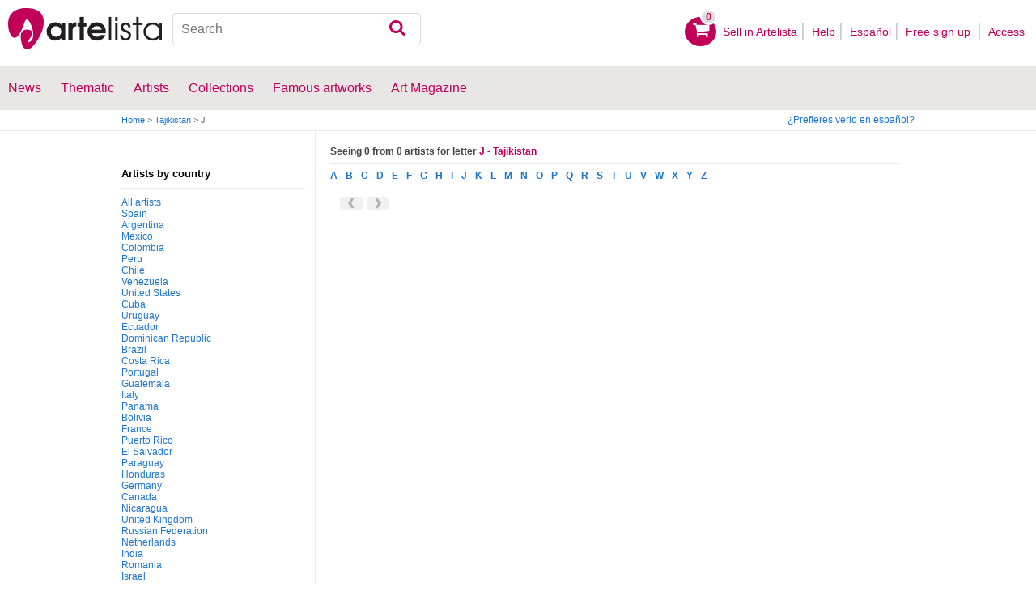

--- FILE ---
content_type: text/html; charset=utf-8
request_url: https://www.artelista.com/en/artist/j-Tajikistan_P173.html
body_size: 10115
content:
<!doctype html>
<html lang="en">
	<head>
				<meta charset="utf-8">

		<meta name="viewport" content="width=device-width, initial-scale=1, minimum-scale=1, maximum-scale=5">

		<title>Index of authors for the letter Tajikistan</title>
		<meta name="description" content="Index of authors for the letter Tajikistan . Complete list of authors of all categories, painters, photographers, sculptors, cartoonists">
		<meta name="keywords" content="Art directory, virtual gallery, works of art, plastic arts, painting paintings, exhibitions in madrid, exhibitions in barcelona, ​​valencia exhibitions, art paintings, museum art, painting museum, painting prize, spanish artists, argentine artists, famous artists, paintings of landscapes, auctions of paintings">

		<meta name="apple-mobile-web-app-title" content="Artelista">
		<meta name="application-name" content="Artelista">
		<meta name="theme-color" content="#C00058">
		<meta name="msapplication-TileColor" content="#B91D47">

        
		
                <link rel="dns-prefetch" href="https://res.art-cdn.com">
        <link rel="dns-prefetch" href="https://artwork.art-cdn.com">
        <link rel="dns-prefetch" href="https://user.art-cdn.com">
        <link rel="dns-prefetch" href="https://www.googletagmanager.com">
        <link rel="dns-prefetch" href="https://pagead2.googlesyndication.com">

				<link rel="apple-touch-icon" sizes="180x180" href="https://res.art-cdn.com/images/logo/icon/apple-touch-icon.png">
		<link rel="icon" type="image/png" sizes="32x32" href="https://res.art-cdn.com/images/logo/icon/favicon-32x32.png">
		<link rel="icon" type="image/png" sizes="16x16" href="https://res.art-cdn.com/images/logo/icon/favicon-16x16.png">
		<link rel="manifest" href="https://res.art-cdn.com/site.webmanifest">
		<link rel="mask-icon" href="https://res.art-cdn.com/images/logo/icon/safari-pinned-tab.svg" color="#C00058">
		<link rel="shortcut icon" href="https://res.art-cdn.com/images/logo/icon/favicon.ico">

							
			<link rel="alternate" hreflang="en" href="https://www.artelista.com/en/artist/j-Tajikistan_P173.html">
			<link rel="alternate" hreflang="es" href="https://www.artelista.com/autor/j-Tayikistan_P173.html">
		
				<link rel="stylesheet" href="https://res.art-cdn.com/19.2/css/principales.css">

									<link rel="stylesheet" href="https://res.art-cdn.com/19.2/css/obra.css">
					
					<link rel="stylesheet" href="https://res.art-cdn.com/19.2/css/ficha.css">
		
		
		
					<link rel="stylesheet" href="https://res.art-cdn.com/19.2/css/libs/1.8.23.jquery-ui.css">
		
		<link rel="stylesheet" href="https://res.art-cdn.com/19.2/css/libs/fancybox/jquery.fancybox-1.3.4.css">

		
		
		
		
		
		
		
		
		<link rel="stylesheet" href="https://res.art-cdn.com/19.2/css/responsive.css">

				
		<script>
		window["gtag_enable_tcf_support"] = true;
</script>
<script async src="https://www.googletagmanager.com/gtag/js?id=G-1VML66L1LS"></script>
<script>
	window.dataLayer = window.dataLayer || [];
	function gtag(){dataLayer.push(arguments);}

		gtag("consent", "default", {
		"ad_user_data": "denied",
		"ad_personalization": "denied",
		"ad_storage": "denied",
		"analytics_storage": "denied",
		"wait_for_update": 500
	});

		window.googlefc = window.googlefc || {};
	window.googlefc.callbackQueue = window.googlefc.callbackQueue || [];

	window.googlefc.callbackQueue.push({
		"CONSENT_DATA_READY": () => __tcfapi("addEventListener", 2.2, (data) => {
			if (data.gdprApplies) {
								gtag("consent", "update", {
										"analytics_storage": data.publisher.consents["8"] ? "granted" : "denied"
				});
			} else {
								gtag("consent", "update", {
					"ad_user_data": "granted",
					"ad_personalization": "granted",
					"ad_storage": "granted",
					"analytics_storage": "granted"
				});
			}
		})
	});

		gtag("js", new Date());
	gtag("config", "G-1VML66L1LS", {
				"currency": "USD",
		"transport_type": "beacon"
	});

	</script>
			<script>
		var googletag = googletag || {};
		googletag.cmd = googletag.cmd || [];

		(function() {
			var gads = document.createElement('script');
			gads.async = true;
			gads.type = 'text/javascript';
			var useSSL = 'https:' == document.location.protocol;
			gads.src = (useSSL ? 'https:' : 'http:') +
			'//www.googletagservices.com/tag/js/gpt.js';
			var node = document.getElementsByTagName('script')[0];
			node.parentNode.insertBefore(gads, node);
		})();
	</script>
			<script>
				googletag.cmd.push(function() {
											googletag.defineSlot("/1004183/MegaEn", [[728, 90], [468, 60], [320, 50], [234, 60]], "div-gpt-ad-1366014521193-mega")
															.defineSizeMapping(
									googletag.sizeMapping().
										addSize([755, 0], [728, 90]). 										addSize([488, 0], [468, 60]). 										addSize([340, 0], [320, 50]). 										addSize([0, 0], [234, 60]). 									build()
								)
														.addService(googletag.pubads());
											googletag.defineSlot("/1004183/RobaEn", [300, 250], "div-gpt-ad-1366014521193-roba")
														.addService(googletag.pubads());
					
					googletag.pubads().enableSingleRequest();
					googletag.pubads().collapseEmptyDivs();
					googletag.enableServices();
				});
			</script>
						</head>

	
	<body>
		<header id="dsk">
			<div id="header-first">
				<div id="header-mobile-left">
					<i data-menu="mobile-menu-header" class="mobile-menu-toggle fa fa-menu"></i>
				</div>

				<div class="fl-left logo">
					<a href="https://www.artelista.com/en/">
						<img src="https://res.art-cdn.com/img/logo/artelista.png" srcset="https://res.art-cdn.com/img/logo/artelista-2x.png 2x" title="Artelista The greatest art window" alt="Artelista The greatest art window" width="190" height="51">

											</a>
				</div>

				<div id="mobile-cart" data-append="header-cart" data-mq="mobile"></div>

				<div class="buscador-header" data-append="header-search" data-mq="desktop">
					<form id="frm_search" role="search" method="get" class="searchform" action="https://www.artelista.com/en/search_results.php">
						<div class="searchboxwrapper">
							<input class="searchbox" type="search" id="search_box" name="q" placeholder="Search" aria-label="Search">
							<button type="submit" class="searchsubmit action-btn no_popular_subjects fa fa-search" id="searchsubmit" aria-label="Search"></button>
						</div>
					</form>
				</div>

								<nav id="header-user-desktop">
					<ul class="fl-right private-menu" data-append="header-user" data-mq="desktop">
						<li id="header-cart-desktop" data-append="header-cart" data-mq="desktop">
							<a href="https://www.artelista.com/en/cartosc.html" class="cart" title="See cart">
								<div class="num-cart"><span id="itemCartsNumber">0</span></div>
								<div class="bg-pink-icon"><i class="fa fa-basket"></i></div>
							</a>
						</li>

													<li>
								<a href="https://www.artelista.com/en/selling-on-artelista.html">Sell ​​in Artelista</a>
							</li>
						
						<li>
							<a href="https://www.artelista.com/en/help.html">Help</a>
						</li>

						<li>
							<a href="https://www.artelista.com/autor/j-Tayikistan_P173.html" hreflang="es">Español</a>
						</li>

													<li>
								<a href="https://www.artelista.com/en/signup.html" class="trackevent" id="track_signup">Free sign up&nbsp;</a>
							</li>

							<li id="login-box-menu">
								<a href="https://www.artelista.com/en/login.php" rel="login-box" class="view-modal-box trackevent" id="track_login">Access</a>

								<i class="submenu-toggle fa fa-up-dir"></i>

								<div class="ventana-modal submenu" id="login-box">
									<div class="flecha"></div>
									<div id="ventana-modal-interior">
										<form method="post" action="https://www.artelista.com/en/login.php">
											<input type="email" placeholder="E-mail" name="email">
											<input type="password" style="margin-bottom:0" placeholder="Password" name="pass">

											<label id="login-box-remember">
												<input type="checkbox" value="1" name="recordar" checked>
												<span>Remember me</span>
											</label>

											<div id="login-box-button">
												<button type="submit" class="button-fucsia">Access</button>
											</div>

											<a href="https://www.artelista.com/en/renew.php" class="modal-password">Forgot your password?</a>
											<div class="recaptcha"></div>

<div class="recaptcha-text">
	Protected by reCAPTCHA | <a href="https://policies.google.com/privacy?hl=en" target="_blank" rel="noopener">Privacy</a> - <a href="https://policies.google.com/terms?hl=en" target="_blank" rel="noopener">Terms</a>
</div>

<div class="form-orders-error recaptcha-error error-g-recaptcha-response">
	<p>It is necessary to validate that you are not a robot.</p>
</div>											<div class="clearfix"></div>
										</form>
									</div>
								</div>
							</li>
											</ul>
				</nav>

											</div>

			<div class="clear"></div>

							<div class="header-second">
					<nav>
						<ul class="menu-general" data-append="header-menu" data-mq="desktop">
							<li>
								<a href="https://www.artelista.com/en/pro/art-T0ENP0E0V0-0-0Lall.html">News</a>
								<i class="submenu-toggle fa fa-up-dir"></i>

								<div class="submenu">
									 <div class="col_1">
										<ul>
											<li><a href="https://www.artelista.com/en/pro/painting-T1ENP0E0V0-0-0Lall.html">Painting</a></li>
											<li><a href="https://www.artelista.com/en/pro/sculpture-T2ENP0E0V0-0-0Lall.html">Sculpture</a></li>
											<li><a href="https://www.artelista.com/en/pro/drawing-T3ENP0E0V0-0-0Lall.html">Drawing</a></li>
											<li><a href="https://www.artelista.com/en/pro/photography-T5ENP0E0V0-0-0Lall.html">Photography</a></li>
											<li><a href="https://www.artelista.com/en/pro/engravings-technique-screen-printing-T4ENP0E0V0-0-0Lall.html">Engravings</a></li>
											<li><a href="https://www.artelista.com/en/pro/collage-T6ENP0E0V0-0-0Lall.html">Collage</a></li>
											<li><a href="https://www.artelista.com/en/pro/net-artdigital-art-T8ENP0E0V0-0-0Lall.html">NetArt</a></li>
										</ul>
									</div>

									<div class="col_1">
										<ul>
											<li><a href="https://www.artelista.com/en/pro.html">Professional artists</a></li>
										</ul>
									</div>
								</div>
							</li>

							<li>
								<a href="https://www.artelista.com/en/catalogue.html">Thematic</a>
								<i class="submenu-toggle fa fa-up-dir"></i>

								<div class="submenu">
																												<div class="col_1">
											<ul>
																																							<li><a href="https://www.artelista.com/en/tags/abstract">Abstract</a></li>
																																																				<li><a href="https://www.artelista.com/en/tags/cities">Urban</a></li>
																																																				<li><a href="https://www.artelista.com/en/tags/landscape">Landscape</a></li>
																																																				<li><a href="https://www.artelista.com/en/tags/marine">Marine</a></li>
																																																				<li><a href="https://www.artelista.com/en/tags/ethnic">Ethnic</a></li>
																																				</ul>
										</div>
																			<div class="col_1">
											<ul>
																																							<li><a href="https://www.artelista.com/en/tags/nudes">Nudes</a></li>
																																																				<li><a href="https://www.artelista.com/en/tags/figure">Figure</a></li>
																																																				<li><a href="https://www.artelista.com/en/tags/animals">Animals</a></li>
																																																				<li><a href="https://www.artelista.com/en/tags/music">Music</a></li>
																																																				<li><a href="https://www.artelista.com/en/tags/interior+views">Interiors</a></li>
																																				</ul>
										</div>
																			<div class="col_1">
											<ul>
																																							<li><a href="https://www.artelista.com/en/tags/portrait">Portrait</a></li>
																																																				<li><a href="https://www.artelista.com/en/tags/still+life">Still lifes</a></li>
																																																				<li><a href="https://www.artelista.com/en/tags/floral">Floral</a></li>
																																																				<li><a href="https://www.artelista.com/en/tags/sport">Sports</a></li>
																																																				<li><a href="https://www.artelista.com/en/tags/historic">History</a></li>
																																				</ul>
										</div>
																			<div class="col_1">
											<ul>
																																																</ul>
										</div>
																	</div>
							</li>

							<li>
								<a href="https://www.artelista.com/en/artist/a" class="trackevent" id="track_artistas">Artists</a>
								<i class="submenu-toggle fa fa-up-dir"></i>

								<div class="submenu">
									<div class="col_1">
										<ul>
											<li><a href="https://www.artelista.com/en/artist/a-Spain_P1.html" title="Artists from Spain">Spain</a></li>
											<li><a href="https://www.artelista.com/en/artist/a-Argentina_P10.html" title="Artists from Argentina">Argentina</a></li>
											<li><a href="https://www.artelista.com/en/artist/a-Mexico_P118.html" title="Artists from Mexico">Mexico</a></li>
											<li><a href="https://www.artelista.com/en/artist/a-Colombia_P41.html" title="Artists from Colombia">Colombia</a></li>
											<li><a href="https://www.artelista.com/en/artist/a-Chile_P38.html" title="Artists from Chile">Chile</a></li>
										</ul>
									</div>

									<div class="col_1">
										<ul>
											<li><a href="https://www.artelista.com/en/artist/a" title="Artists from all over the world">Artists from all over the world</a></li>
											<li><a href="https://www.artelista.com/en/famous-artists">Famous artists</a></li>
										</ul>
									</div>
								</div>
							</li>

															<li>
									<span class="menu-element-nolink trackevent" id="track_colecciones">Collections</span>
									<i class="submenu-toggle fa fa-up-dir"></i>

									<div class="submenu">
																					<div class="col_1">
												<ul>
																											<li><a href="https://www.artelista.com/en/art-collections/nude-1007.html" title="Nude">Nude</a></li>
																											<li><a href="https://www.artelista.com/en/art-collections/affordable-abstract-paintings-1023.html" title="Affordable abstract paintings">Affordable abstract paintings</a></li>
																											<li><a href="https://www.artelista.com/en/art-collections/figurative-realism-1037.html" title="Figurative Realism">Figurative Realism</a></li>
																											<li><a href="https://www.artelista.com/en/art-collections/urban-landscapes-1044.html" title="Urban landscapes">Urban landscapes</a></li>
																											<li><a href="https://www.artelista.com/en/art-collections/sculpture-1046.html" title="Sculpture">Sculpture</a></li>
																									</ul>
											</div>
																					<div class="col_1">
												<ul>
																											<li><a href="https://www.artelista.com/en/art-collections/specially-discounted-artworks-1051.html" title="Specially discounted artworks">Specially discounted artworks</a></li>
																											<li><a href="https://www.artelista.com/en/art-collections/portraits-1057.html" title="Portraits">Portraits</a></li>
																											<li><a href="https://www.artelista.com/en/art-collections/surrealism-and-fantastic-realism-1059.html" title="Surrealism and Fantastic Realism">Surrealism and Fantastic Realism</a></li>
																											<li><a href="https://www.artelista.com/en/art-collections/gran-via-madrid-1060.html" title="Gran Via, Madrid">Gran Via, Madrid</a></li>
																											<li><a href="https://www.artelista.com/en/art-collections/hyperrealistic-still-lifes-1062.html" title="Hyperrealistic Still lifes">Hyperrealistic Still lifes</a></li>
																									</ul>
											</div>
																			</div>
								</li>
							
                            <li>
                                <a href="https://www.artelista.com/en/famous-artworks">Famous artworks</a>
                                <i class="submenu-toggle fa fa-up-dir"></i>

                                <div class="submenu">
                                    <div class="col_1">
                                        <ul>
                                            <li><a href="https://www.artelista.com/en/@caspar-david-friedrich">Caspar David Friedrich</a></li>
                                            <li><a href="https://www.artelista.com/en/@claude-monet">Claude Monet</a></li>
                                            <li><a href="https://www.artelista.com/en/@diego-velazquez">Diego Velázquez</a></li>
                                            <li><a href="https://www.artelista.com/en/@edouard-manet">Edouard Manet</a></li>
                                            <li><a href="https://www.artelista.com/en/@francisco-de-goya">Francisco de Goya</a></li>
                                        </ul>
                                    </div>

                                    <div class="col_1">
                                        <ul>
                                            <li><a href="https://www.artelista.com/en/@gustav-klimt">Gustav Klimt</a></li>
                                            <li><a href="https://www.artelista.com/en/@hieronymus-bosch">Hieronymus Bosch</a></li>
                                            <li><a href="https://www.artelista.com/en/@paul-cezanne">Paul Cezanne</a></li>
                                            <li><a href="https://www.artelista.com/en/@paul-gauguin">Paul Gauguin</a></li>
                                            <li><a href="https://www.artelista.com/en/@peter-paul-rubens">Peter Paul Rubens</a></li>
                                        </ul>
                                    </div>

                                    <div class="col_1">
                                        <ul>
                                            <li><a href="https://www.artelista.com/en/@pierre-auguste-renoir">Pierre Auguste Renoir</a></li>
                                            <li><a href="https://www.artelista.com/en/@raphael">Raphael</a></li>
                                            <li><a href="https://www.artelista.com/en/@sandro-botticelli">Sandro Botticelli</a></li>
                                            <li><a href="https://www.artelista.com/en/@tiziano">Tiziano</a></li>
                                            <li><a href="https://www.artelista.com/en/@vincent-van-gogh">Vincent van Gogh</a></li>
                                        </ul>
                                    </div>
                                </div>
                            </li>

							<li>
								<a href="https://www.artelista.com/blog/" target="_blank" class="trackevent" id="track_blog">Art Magazine</a>
								<i class="submenu-toggle fa fa-up-dir"></i>

								<div class="submenu">
									<div class="col_1">
										<ul>
											<li><a href="https://www.artelista.com/blog/category/nuestros-artistas/desde-mi-taller-nuestros-artistas/" target="_blank">From my studio</a></li>
											<li><a href="https://www.artelista.com/blog/category/nuestros-artistas/la-critica-nuestros-artistas/" target="_blank">Review</a></li>
											<li><a href="https://www.artelista.com/blog/category/recursos-para-artistas/" target="_blank">Resources for artists</a></li>
											<li><a href="https://www.artelista.com/blog/category/maestros-del-arte/" target="_blank">Great masters</a></li>
										</ul>
									</div>
								</div>
							</li>
						</ul>
					</nav>
				</div>
			
			<div id="mobile-menu-header" class="mobile-menu menu-left">
				<div class="mobile-menu-cont">
					<ul class="mobile-search">
						<li data-append="header-search" data-mq="mobile"></li>
					</ul>

					<ul data-append="header-user" data-mq="mobile"></ul>
					<ul data-append="header-menu" data-mq="mobile"></ul>
				</div>

				<i class="mobile-menu-close fa fa-cancel"></i>
			</div>

					</header>

									<div id="header2">
					<div class="centrar">
						<div id="camino">
							<h2>
								<span><a href="https://www.artelista.com/en/">Home</a> <span class="separator">&gt;</span> <a href="https://www.artelista.com/en/artist/a-Tajikistan_P173.html">Tajikistan</a> <span class="separator">&gt;</span> J</span>
							</h2>

							<div id="alternate-lang-desktop" data-append="alternate-lang" data-mq="desktop">
								<a href="https://www.artelista.com/autor/j-Tayikistan_P173.html" hreflang="es" class="trackevent" id="alternate-lang">¿Prefieres verlo en español?</a>
							</div>

							<div class="borrar"></div>
						</div>
					</div>
				</div>
			
										<div id="publi">
					<div class="centrar" id="mega">
						<div id="div-gpt-ad-1366014521193-mega" style="height:90px;margin:0 auto;text-align:center"></div>
					</div>
				</div>
					<div id="artist-list" class="centrar">

	<div id="mobile-menu-filters" class="mobile-menu menu-right secundario-izquierda">
	    <div class="mobile-menu-cont secundario-interior-izquierda" style="margin-top: 27px;">
	        <div class="filtros-title2">
	            <p>Artists by country</p>
	        </div>

            <ul style="float: left; padding-bottom: 1000px; margin-bottom: -1000px;">
                <li><a href="https://www.artelista.com/en/artist/a">All artists</a></li>
                                <li><a href="https://www.artelista.com/en/artist/j-Spain_P1.html">Spain</a></li>
                                <li><a href="https://www.artelista.com/en/artist/j-Argentina_P10.html">Argentina</a></li>
                                <li><a href="https://www.artelista.com/en/artist/j-Mexico_P118.html">Mexico</a></li>
                                <li><a href="https://www.artelista.com/en/artist/j-Colombia_P41.html">Colombia</a></li>
                                <li><a href="https://www.artelista.com/en/artist/j-Peru_P140.html">Peru</a></li>
                                <li><a href="https://www.artelista.com/en/artist/j-Chile_P38.html">Chile</a></li>
                                <li><a href="https://www.artelista.com/en/artist/j-Venezuela_P187.html">Venezuela</a></li>
                                <li><a href="https://www.artelista.com/en/artist/j-United-States_P60.html">United States</a></li>
                                <li><a href="https://www.artelista.com/en/artist/j-Cuba_P49.html">Cuba</a></li>
                                <li><a href="https://www.artelista.com/en/artist/j-Uruguay_P184.html">Uruguay</a></li>
                                <li><a href="https://www.artelista.com/en/artist/j-Ecuador_P53.html">Ecuador</a></li>
                                <li><a href="https://www.artelista.com/en/artist/j-Dominican-Republic_P147.html">Dominican Republic</a></li>
                                <li><a href="https://www.artelista.com/en/artist/j-Brazil_P26.html">Brazil</a></li>
                                <li><a href="https://www.artelista.com/en/artist/j-Costa-Rica_P47.html">Costa Rica</a></li>
                                <li><a href="https://www.artelista.com/en/artist/j-Portugal_P142.html">Portugal</a></li>
                                <li><a href="https://www.artelista.com/en/artist/j-Guatemala_P73.html">Guatemala</a></li>
                                <li><a href="https://www.artelista.com/en/artist/j-Italy_P90.html">Italy</a></li>
                                <li><a href="https://www.artelista.com/en/artist/j-Panama_P137.html">Panama</a></li>
                                <li><a href="https://www.artelista.com/en/artist/j-Bolivia_P23.html">Bolivia</a></li>
                                <li><a href="https://www.artelista.com/en/artist/j-France_P66.html">France</a></li>
                                <li><a href="https://www.artelista.com/en/artist/j-Puerto-Rico_P192.html">Puerto Rico</a></li>
                                <li><a href="https://www.artelista.com/en/artist/j-El-Salvador_P55.html">El Salvador</a></li>
                                <li><a href="https://www.artelista.com/en/artist/j-Paraguay_P139.html">Paraguay</a></li>
                                <li><a href="https://www.artelista.com/en/artist/j-Honduras_P79.html">Honduras</a></li>
                                <li><a href="https://www.artelista.com/en/artist/j-Germany_P4.html">Germany</a></li>
                                <li><a href="https://www.artelista.com/en/artist/j-Canada_P35.html">Canada</a></li>
                                <li><a href="https://www.artelista.com/en/artist/j-Nicaragua_P128.html">Nicaragua</a></li>
                                <li><a href="https://www.artelista.com/en/artist/j-United-Kingdom_P144.html">United Kingdom</a></li>
                                <li><a href="https://www.artelista.com/en/artist/j-Russian-Federation_P149.html">Russian Federation</a></li>
                                <li><a href="https://www.artelista.com/en/artist/j-Netherlands_P134.html">Netherlands</a></li>
                                <li><a href="https://www.artelista.com/en/artist/j-India_P81.html">India</a></li>
                                <li><a href="https://www.artelista.com/en/artist/j-Romania_P148.html">Romania</a></li>
                                <li><a href="https://www.artelista.com/en/artist/j-Israel_P89.html">Israel</a></li>
                                <li><a href="https://www.artelista.com/en/artist/j-Switzerland_P168.html">Switzerland</a></li>
                                <li><a href="https://www.artelista.com/en/artist/j-Belgium_P19.html">Belgium</a></li>
                                <li><a href="https://www.artelista.com/en/artist/j-Bulgaria_P28.html">Bulgaria</a></li>
                                <li><a href="https://www.artelista.com/en/artist/j-Morocco_P115.html">Morocco</a></li>
                                <li><a href="https://www.artelista.com/en/artist/j-Poland_P141.html">Poland</a></li>
                                <li><a href="https://www.artelista.com/en/artist/j-Georgia_P69.html">Georgia</a></li>
                                <li><a href="https://www.artelista.com/en/artist/j-Sweden_P167.html">Sweden</a></li>
                                <li><a href="https://www.artelista.com/en/artist/j-Greece_P72.html">Greece</a></li>
                                <li><a href="https://www.artelista.com/en/artist/j-Turkey_P180.html">Turkey</a></li>
                                <li><a href="https://www.artelista.com/en/artist/j-Ukraine_P182.html">Ukraine</a></li>
                                <li><a href="https://www.artelista.com/en/artist/j-Austria_P13.html">Austria</a></li>
                                <li><a href="https://www.artelista.com/en/artist/j-Australia_P12.html">Australia</a></li>
                                <li><a href="https://www.artelista.com/en/artist/j-Hungary_P80.html">Hungary</a></li>
                                <li><a href="https://www.artelista.com/en/artist/j-Andorra_P5.html">Andorra</a></li>
                                <li><a href="https://www.artelista.com/en/artist/j-Serbia_P158.html">Serbia</a></li>
                                <li><a href="https://www.artelista.com/en/artist/j-Ireland_P85.html">Ireland</a></li>
                                <li><a href="https://www.artelista.com/en/artist/j-China_P39.html">China</a></li>
                                <li><a href="https://www.artelista.com/en/artist/j-Japan_P92.html">Japan</a></li>
                                <li><a href="https://www.artelista.com/en/artist/j-Norway_P131.html">Norway</a></li>
                                <li><a href="https://www.artelista.com/en/artist/j-Denmark_P50.html">Denmark</a></li>
                                <li><a href="https://www.artelista.com/en/artist/j-Afghanistan_P2.html">Afghanistan</a></li>
                                <li><a href="https://www.artelista.com/en/artist/j-Egypt_P54.html">Egypt</a></li>
                                <li><a href="https://www.artelista.com/en/artist/j-Croatia_P48.html">Croatia</a></li>
                                <li><a href="https://www.artelista.com/en/artist/j-Indonesia_P82.html">Indonesia</a></li>
                                <li><a href="https://www.artelista.com/en/artist/j-Czech-Republic_P37.html">Czech Republic</a></li>
                                <li><a href="https://www.artelista.com/en/artist/j-Armenia_P11.html">Armenia</a></li>
                                <li><a href="https://www.artelista.com/en/artist/j-Finland_P65.html">Finland</a></li>
                                <li><a href="https://www.artelista.com/en/artist/j-Algeria_P9.html">Algeria</a></li>
                                <li><a href="https://www.artelista.com/en/artist/j-Albania_P3.html">Albania</a></li>
                                <li><a href="https://www.artelista.com/en/artist/j-Latvia_P101.html">Latvia</a></li>
                                <li><a href="https://www.artelista.com/en/artist/j-Pakistan_P135.html">Pakistan</a></li>
                                <li><a href="https://www.artelista.com/en/artist/j-Dominica_P52.html">Dominica</a></li>
                                <li><a href="https://www.artelista.com/en/artist/j-Haiti_P78.html">Haiti</a></li>
                                <li><a href="https://www.artelista.com/en/artist/j-Luxembourg_P107.html">Luxembourg</a></li>
                                <li><a href="https://www.artelista.com/en/artist/j-Iran-Islamic-Republic-Of_P83.html">Iran, Islamic Republic of</a></li>
                                <li><a href="https://www.artelista.com/en/artist/j-Moldova-Republic-Of_P120.html">Moldova, Republic of</a></li>
                                <li><a href="https://www.artelista.com/en/artist/j-Ethiopia_P62.html">Ethiopia</a></li>
                                <li><a href="https://www.artelista.com/en/artist/j-South-Africa_P165.html">South Africa</a></li>
                                <li><a href="https://www.artelista.com/en/artist/j-Philippines_P64.html">Philippines</a></li>
                                <li><a href="https://www.artelista.com/en/artist/j-Senegal_P157.html">Senegal</a></li>
                                <li><a href="https://www.artelista.com/en/artist/j-Lithuania_P106.html">Lithuania</a></li>
                                <li><a href="https://www.artelista.com/en/artist/j-Congo_P43.html">Congo</a></li>
                                <li><a href="https://www.artelista.com/en/artist/j-Bangladesh_P17.html">Bangladesh</a></li>
                                <li><a href="https://www.artelista.com/en/artist/j-Mozambique_P123.html">Mozambique</a></li>
                                <li><a href="https://www.artelista.com/en/artist/j-Viet-Nam_P188.html">Viet Nam</a></li>
                                <li><a href="https://www.artelista.com/en/artist/j-Slovakia_P58.html">Slovakia</a></li>
                                <li><a href="https://www.artelista.com/en/artist/j-Belarus_P22.html">Belarus</a></li>
                                <li><a href="https://www.artelista.com/en/artist/j-Iceland_P86.html">Iceland</a></li>
                                <li><a href="https://www.artelista.com/en/artist/j-New-Zealand_P132.html">New Zealand</a></li>
                                <li><a href="https://www.artelista.com/en/artist/j-Syrian-Arab-Republic_P162.html">Syrian Arab Republic</a></li>
                                <li><a href="https://www.artelista.com/en/artist/j-Cyprus_P40.html">Cyprus</a></li>
                                <li><a href="https://www.artelista.com/en/artist/j-Thailand_P171.html">Thailand</a></li>
                                <li><a href="https://www.artelista.com/en/artist/j-Macedonia_P108.html">Macedonia</a></li>
                                <li><a href="https://www.artelista.com/en/artist/j-Malta_P114.html">Malta</a></li>
                                <li><a href="https://www.artelista.com/en/artist/j-Suriname_P169.html">Suriname</a></li>
                                <li><a href="https://www.artelista.com/en/artist/j-Jamaica_P91.html">Jamaica</a></li>
                                <li><a href="https://www.artelista.com/en/artist/j-Bosnia-And-Herzegovina_P24.html">Bosnia and Herzegovina</a></li>
                                <li><a href="https://www.artelista.com/en/artist/j-Grenada_P71.html">Grenada</a></li>
                                <li><a href="https://www.artelista.com/en/artist/j-Slovenia_P59.html">Slovenia</a></li>
                                <li><a href="https://www.artelista.com/en/artist/j-Lebanon_P102.html">Lebanon</a></li>
                                <li><a href="https://www.artelista.com/en/artist/j-Vanuatu_P186.html">Vanuatu</a></li>
                                <li><a href="https://www.artelista.com/en/artist/j-Mongolia_P122.html">Mongolia</a></li>
                                <li><a href="https://www.artelista.com/en/artist/j-Equatorial-Guinea_P76.html">Equatorial Guinea</a></li>
                                <li><a href="https://www.artelista.com/en/artist/j-Guinea-Bissau_P75.html">Guinea-Bissau</a></li>
                                <li><a href="https://www.artelista.com/en/artist/j-Malaysia_P110.html">Malaysia</a></li>
                                <li><a href="https://www.artelista.com/en/artist/j-Azerbaijan_P14.html">Azerbaijan</a></li>
                                <li><a href="https://www.artelista.com/en/artist/j-Sri-Lanka_P164.html">Sri Lanka</a></li>
                                <li><a href="https://www.artelista.com/en/artist/j-Ghana_P70.html">Ghana</a></li>
                                <li><a href="https://www.artelista.com/en/artist/j-Korea-Republic-Of_P45.html">Korea, Republic of</a></li>
                                <li><a href="https://www.artelista.com/en/artist/j-United-Arab-Emirates_P56.html">United Arab Emirates</a></li>
                                <li><a href="https://www.artelista.com/en/artist/j-Cape-Verde_P32.html">Cape Verde</a></li>
                                <li><a href="https://www.artelista.com/en/artist/j-Estonia_P61.html">Estonia</a></li>
                                <li><a href="https://www.artelista.com/en/artist/j-Marshall-Islands_P87.html">Marshall Islands</a></li>
                                <li><a href="https://www.artelista.com/en/artist/j-Iraq_P84.html">Iraq</a></li>
                                <li><a href="https://www.artelista.com/en/artist/j-Zimbabwe_P191.html">Zimbabwe</a></li>
                                <li><a href="https://www.artelista.com/en/artist/j-Micronesia-Federated-States-Of_P119.html">Micronesia, Federated States of</a></li>
                                <li><a href="https://www.artelista.com/en/artist/j-Saudi-Arabia_P8.html">Saudi Arabia</a></li>
                                <li><a href="https://www.artelista.com/en/artist/j-Solomon-Islands_P88.html">Solomon Islands</a></li>
                                <li><a href="https://www.artelista.com/en/artist/j-Mauritania_P117.html">Mauritania</a></li>
                                <li><a href="https://www.artelista.com/en/artist/j-Burundi_P30.html">Burundi</a></li>
                                <li><a href="https://www.artelista.com/en/artist/j-Guinea_P74.html">Guinea</a></li>
                                <li><a href="https://www.artelista.com/en/artist/j-Korea-Democratic-People-S-Republic-Of_P44.html">Korea, Democratic People&#039;s Republic of</a></li>
                                <li><a href="https://www.artelista.com/en/artist/j-Comoros_P42.html">Comoros</a></li>
                                <li><a href="https://www.artelista.com/en/artist/j-Gambia_P68.html">Gambia</a></li>
                                <li><a href="https://www.artelista.com/en/artist/j-Trinidad-And-Tobago_P177.html">Trinidad and Tobago</a></li>
                                <li><a href="https://www.artelista.com/en/artist/j-Tunisia_P178.html">Tunisia</a></li>
                                <li><a href="https://www.artelista.com/en/artist/j-Brunei-Darussalam_P27.html">Brunei Darussalam</a></li>
                                <li><a href="https://www.artelista.com/en/artist/j-Belize_P20.html">Belize</a></li>
                                <li><a href="https://www.artelista.com/en/artist/j-Monaco_P121.html">Monaco</a></li>
                                <li><a href="https://www.artelista.com/en/artist/j-Burkina-Faso_P29.html">Burkina Faso</a></li>
                                <li><a href="https://www.artelista.com/en/artist/j-Kuwait_P98.html">Kuwait</a></li>
                                <li><a href="https://www.artelista.com/en/artist/j-Saint-Kitts-And-Nevis_P152.html">Saint Kitts and Nevis</a></li>
                                <li><a href="https://www.artelista.com/en/artist/j-Cote-D-Ivoire_P46.html">Cote D&#039;Ivoire</a></li>
                                <li><a href="https://www.artelista.com/en/artist/j-Guyana_P77.html">Guyana</a></li>
                                <li><a href="https://www.artelista.com/en/artist/j-Turkmenistan_P179.html">Turkmenistan</a></li>
                                <li><a href="https://www.artelista.com/en/artist/j-Mauritius_P116.html">Mauritius</a></li>
                                <li><a href="https://www.artelista.com/en/artist/j-Mali_P113.html">Mali</a></li>
                                <li><a href="https://www.artelista.com/en/artist/j-Togo_P175.html">Togo</a></li>
                                <li><a href="https://www.artelista.com/en/artist/j-Bahamas_P15.html">Bahamas</a></li>
                                <li><a href="https://www.artelista.com/en/artist/j-Jordan_P93.html">Jordan</a></li>
                                <li><a href="https://www.artelista.com/en/artist/j-Barbados_P18.html">Barbados</a></li>
                                <li><a href="https://www.artelista.com/en/artist/j-Fiji_P63.html">Fiji</a></li>
                                <li><a href="https://www.artelista.com/en/artist/j-Lao-People-S-Democratic-Republic_P99.html">Lao People&#039;s Democratic Republic</a></li>
                                <li><a href="https://www.artelista.com/en/artist/j-Uzbekistan_P185.html">Uzbekistan</a></li>
                                <li><a href="https://www.artelista.com/en/artist/j-Singapore_P161.html">Singapore</a></li>
                                <li><a href="https://www.artelista.com/en/artist/j-Nepal_P127.html">Nepal</a></li>
                                <li><a href="https://www.artelista.com/en/artist/j-Nigeria_P130.html">Nigeria</a></li>
                                <li><a href="https://www.artelista.com/en/artist/j-Kazakhstan_P94.html">Kazakhstan</a></li>
                                <li><a href="https://www.artelista.com/en/artist/j-Chad_P36.html">Chad</a></li>
                                <li><a href="https://www.artelista.com/en/artist/j-Uganda_P183.html">Uganda</a></li>
                                <li><a href="https://www.artelista.com/en/artist/j-Eritrea_P57.html">Eritrea</a></li>
                                <li><a href="https://www.artelista.com/en/artist/j-Bahrain_P16.html">Bahrain</a></li>
                                <li><a href="https://www.artelista.com/en/artist/j-Central-African-Republic_P145.html">Central African Republic</a></li>
                                <li><a href="https://www.artelista.com/en/artist/j-Papua-New-Guinea_P138.html">Papua New Guinea</a></li>
                                <li><a href="https://www.artelista.com/en/artist/j-Sao-Tome-And-Principe_P155.html">Sao Tome and Principe</a></li>
                                <li><a href="https://www.artelista.com/en/artist/j-Maldives_P112.html">Maldives</a></li>
                                <li><a href="https://www.artelista.com/en/artist/j-Angola_P6.html">Angola</a></li>
                                <li><a href="https://www.artelista.com/en/artist/j-Seychelles_P159.html">Seychelles</a></li>
                                <li><a href="https://www.artelista.com/en/artist/j-Madagascar_P109.html">Madagascar</a></li>
                                <li><a href="https://www.artelista.com/en/artist/j-San-Marino_P153.html">San Marino</a></li>
                                <li><a href="https://www.artelista.com/en/artist/j-Malawi_P111.html">Malawi</a></li>
                                <li><a href="https://www.artelista.com/en/artist/j-Bhutan_P31.html">Bhutan</a></li>
                                <li><a href="https://www.artelista.com/en/artist/j-Myanmar_P124.html">Myanmar</a></li>
                                <li><a href="https://www.artelista.com/en/artist/j-Kenya_P95.html">Kenya</a></li>
                                <li><a href="https://www.artelista.com/en/artist/j-Tajikistan_P173.html">Tajikistan</a></li>
                                <li><a href="https://www.artelista.com/en/artist/j-Tanzania-United-Republic-Of_P172.html">Tanzania, United Republic of</a></li>
                                <li><a href="https://www.artelista.com/en/artist/j-Qatar_P143.html">Qatar</a></li>
                                <li><a href="https://www.artelista.com/en/artist/j-Antigua-And-Barbuda_P7.html">Antigua and Barbuda</a></li>
                                <li><a href="https://www.artelista.com/en/artist/j-Swaziland_P170.html">Swaziland</a></li>
                                <li><a href="https://www.artelista.com/en/artist/j-Niger_P129.html">Niger</a></li>
                                <li><a href="https://www.artelista.com/en/artist/j-Liechtenstein_P105.html">Liechtenstein</a></li>
                                <li><a href="https://www.artelista.com/en/artist/j-Gabon_P67.html">Gabon</a></li>
                                <li><a href="https://www.artelista.com/en/artist/j-Cambodia_P33.html">Cambodia</a></li>
                                <li><a href="https://www.artelista.com/en/artist/j-Zambia_P190.html">Zambia</a></li>
                                <li><a href="https://www.artelista.com/en/artist/j-Liberia_P103.html">Liberia</a></li>
                                <li><a href="https://www.artelista.com/en/artist/j-Sierra-Leone_P160.html">Sierra Leone</a></li>
                                <li><a href="https://www.artelista.com/en/artist/j-Timor-Leste_P174.html">Timor-Leste</a></li>
                                <li><a href="https://www.artelista.com/en/artist/j-Tonga_P176.html">Tonga</a></li>
                                <li><a href="https://www.artelista.com/en/artist/j-Tuvalu_P181.html">Tuvalu</a></li>
                                <li><a href="https://www.artelista.com/en/artist/j-Saint-Lucia_P154.html">Saint Lucia</a></li>
                                <li><a href="https://www.artelista.com/en/artist/j-Rwanda_P150.html">Rwanda</a></li>
                                <li><a href="https://www.artelista.com/en/artist/j-Yemen_P189.html">Yemen</a></li>
                                <li><a href="https://www.artelista.com/en/artist/j-Libyan-Arab-Jamahiriya_P104.html">Libyan Arab Jamahiriya</a></li>
                                <li><a href="https://www.artelista.com/en/artist/j-Nauru_P126.html">Nauru</a></li>
                                <li><a href="https://www.artelista.com/en/artist/j-Oman_P133.html">Oman</a></li>
                                <li><a href="https://www.artelista.com/en/artist/j-Kyrgyzstan_P96.html">Kyrgyzstan</a></li>
                                <li><a href="https://www.artelista.com/en/artist/j-Saint-Vincent-And-The-Grenadines_P156.html">Saint Vincent and the Grenadines</a></li>
                                <li><a href="https://www.artelista.com/en/artist/j-Cameroon_P34.html">Cameroon</a></li>
                                <li><a href="https://www.artelista.com/en/artist/j-Benin_P21.html">Benin</a></li>
                                <li><a href="https://www.artelista.com/en/artist/j-Congo-The-Democratic-Republic-Of-The_P146.html">Congo, the Democratic Republic of the</a></li>
                                <li><a href="https://www.artelista.com/en/artist/j-Curacao_P195.html">Curaçao</a></li>
                                <li><a href="https://www.artelista.com/en/artist/j-Namibia_P125.html">Namibia</a></li>
                                <li><a href="https://www.artelista.com/en/artist/j-Sudan_P166.html">Sudan</a></li>
                            </ul>
	    </div>

	    <i class="mobile-menu-close fa fa-cancel"></i>
	</div>

	<div class="primario-derecha">
		<div style="padding: 18px;">
			<div class="title-back" style="border:0; padding-right: 0; margin-bottom: 0;">
				<p style="border-bottom: 1px solid #EBEBEB; padding-bottom: 7px; font-weight: bold;">Seeing 0 from 0 artists for letter <span style="color: #C00058;">J  - Tajikistan</span></p>
			</div>
	        <ul class="abecedario">
	            <li><a href="https://www.artelista.com/en/artist/a-Tajikistan_P173.html"  target="_top">A</a></li>
	            <li><a href="https://www.artelista.com/en/artist/b-Tajikistan_P173.html"  target="_top">B</a></li>
	            <li><a href="https://www.artelista.com/en/artist/c-Tajikistan_P173.html"  target="_top">C</a></li>
	            <li><a href="https://www.artelista.com/en/artist/d-Tajikistan_P173.html"  target="_top">D</a></li>
	            <li><a href="https://www.artelista.com/en/artist/e-Tajikistan_P173.html"  target="_top">E</a></li>
	            <li><a href="https://www.artelista.com/en/artist/f-Tajikistan_P173.html"  target="_top">F</a></li>
	            <li><a href="https://www.artelista.com/en/artist/g-Tajikistan_P173.html"  target="_top">G</a></li>
	            <li><a href="https://www.artelista.com/en/artist/h-Tajikistan_P173.html"  target="_top">H</a></li>
	            <li><a href="https://www.artelista.com/en/artist/i-Tajikistan_P173.html"  target="_top">I</a></li>
	            <li><a href="https://www.artelista.com/en/artist/j-Tajikistan_P173.html" class="current" target="_top">J</a></li>
	            <li><a href="https://www.artelista.com/en/artist/k-Tajikistan_P173.html"  target="_top">K</a></li>
	            <li><a href="https://www.artelista.com/en/artist/l-Tajikistan_P173.html"  target="_top">L</a></li>
	            <li><a href="https://www.artelista.com/en/artist/m-Tajikistan_P173.html"  target="_top">M</a></li>
	            <li><a href="https://www.artelista.com/en/artist/n-Tajikistan_P173.html"  target="_top">N</a></li>
	            <li><a href="https://www.artelista.com/en/artist/o-Tajikistan_P173.html"  target="_top">O</a></li>
	            <li><a href="https://www.artelista.com/en/artist/p-Tajikistan_P173.html"  target="_top">P</a></li>
	            <li><a href="https://www.artelista.com/en/artist/q-Tajikistan_P173.html"  target="_top">Q</a></li>
	            <li><a href="https://www.artelista.com/en/artist/r-Tajikistan_P173.html"  target="_top">R</a></li>
	            <li><a href="https://www.artelista.com/en/artist/s-Tajikistan_P173.html"  target="_top">S</a></li>
	            <li><a href="https://www.artelista.com/en/artist/t-Tajikistan_P173.html"  target="_top">T</a></li>
	            <li><a href="https://www.artelista.com/en/artist/u-Tajikistan_P173.html"  target="_top">U</a></li>
	            <li><a href="https://www.artelista.com/en/artist/v-Tajikistan_P173.html"  target="_top">V</a></li>
	            <li><a href="https://www.artelista.com/en/artist/w-Tajikistan_P173.html"  target="_top">W</a></li>
	            <li><a href="https://www.artelista.com/en/artist/x-Tajikistan_P173.html"  target="_top">X</a></li>
	            <li><a href="https://www.artelista.com/en/artist/y-Tajikistan_P173.html"  target="_top">Y</a></li>
	            <li><a href="https://www.artelista.com/en/artist/z-Tajikistan_P173.html"  target="_top">Z</a></li>
	        </ul>
	            <div class="paginacion_superior">
	                	                <div class="flecha_siguiente_peq unlink"></div>
	                	                	                <div class="flecha_anterior_peq unlink"></div>
	                
	            </div>

	        <button type="button" data-menu="mobile-menu-filters" class="mobile-menu-toggle">
				Filter<i class="fa fa-filter"></i>
			</button>
		</div>
	</div>

	<ul class="caja-01 title-back" style="width: 704px; padding: 18px;">
	    	</ul>
	

	<div class="right">
	    	</div>

	</div>		<div id="alternate-lang-mobile" data-append="alternate-lang" data-mq="mobile"></div>

					
			
			<div class="clearfix"></div>

			<div id="footer">
				<div class="centrar">
					<div class="pie" style="width:100%">
						<div class="caja-01" style="position:relative;padding-top: 18px">
							<ul class="caja-01 wp20 footer-box-1">
								<li><h4>Artelista</h4></li>
								<li><a href="https://www.artelista.com/en/about-artelista.html">About us</a></li>
								<li><a href="https://www.artelista.com/en/artelista-jobs.html">Jobs</a></li>
								<li><a href="https://www.artelista.com/">Artelista en español</a></li>
							</ul>

							<ul class="caja-01 wp20 footer-box-2">
								<li><h4>Resources for customers</h4></li>
								<li><a href="https://www.artelista.com/en/buying-in-artelista.html">Why buy</a></li>
								<li><a href="https://www.artelista.com/en/how-to-buy-on-artelista.html">Guide to buy</a></li>
								<li><a href="https://www.artelista.com/en/prints.html">Prints</a></li>
								<li><a href="https://www.artelista.com/en/servicios-corporativos.html" class="trackevent" id="track_serviciosCorp" target="_blank" title="Corporate services">Corporate services</a></li>
							</ul>

							<ul class="caja-01 wp20 footer-box-3">
								<li><h4>Resources for artists</h4></li>
								<li><a href="https://www.artelista.com/en/signup.html">Free sign up</a></li>
								<li><a href="https://www.artelista.com/en/how-to-sell-on-artelista.html">Guide to sell</a></li>
								<li><a href="https://www.artelista.com/en/pro-services.html">Promote your work</a></li>
							</ul>

							<ul class="caja-01 wp20 footer-box-4">
								<li><h4>More</h4></li>
								<li><a href="https://www.artelista.com/en/help.html">Help</a></li>
								<li><a href="https://www.artelista.com/en/contact.html">Contact</a></li>
								<li><a href="https://www.artelista.com/en/artist/a">List of artists</a></li>
								<li><a href="https://www.artelista.com/en/art-prints-T0ENP0E0V0-1-0Lall.html">Print shop</a></li>
								<li><a href="https://www.artelista.com/en/legal-conditions.html">Legal conditions</a></li>
								<li><a href="https://www.artelista.com/en/legal-conditions.html#privacy">Privacy and cookie policy</a></li>
								<li><a href="javascript:googlefc.callbackQueue.push(googlefc.showRevocationMessage)">Configure privacy and cookie policy</a></li>
							</ul>

															<div id="footer-boletin" style="float:left;width:500px;margin-top:-45px">
									<form class="caja-01" method="POST" action="https://www.artelista.com/en/signup.html?ret=footer" style="margin-bottom:20px;">
										<div class="caja-01">
											<div class="subcaja-01" style="padding-bottom: 5px;">
												<label for="footer-boletin-email" class="texto17"><strong>Would you like to receive our <span>newsletter?</span></strong></label>
												<p>The latest news from the world of art in your email</p>
											</div>
										</div>

										<fieldset>
											<input type="hidden" name="optEmailPromo" value="1"/>
											<input type="hidden" name="optEmailNews" value="1"/>
											<input style="margin-right: 9px;" type="email" name="email" id="footer-boletin-email" placeholder="Write your email here ..." required/>
										</fieldset>

										<input type="submit" value="Subscribe" class="recibir button-fucsia"/>

										<p id="footer-boletin-terms" style="padding:10px 0 0 19px">
											<label style="float:none;font-weight:normal;cursor:pointer"><input type="checkbox" name="optTermsGeneral" value="1" style="margin-right:5px;vertical-align:text-bottom;cursor:pointer" required/>I accept the <a href="https://www.artelista.com/en/legal-conditions.html" target="_blank" style="float:none;color:#0B437B">Legal conditions of Artelista</a>.</label>
										</p>

										<div class="recaptcha"></div>

<div class="recaptcha-text">
	Protected by reCAPTCHA | <a href="https://policies.google.com/privacy?hl=en" target="_blank" rel="noopener">Privacy</a> - <a href="https://policies.google.com/terms?hl=en" target="_blank" rel="noopener">Terms</a>
</div>

<div class="form-orders-error recaptcha-error error-g-recaptcha-response">
	<p>It is necessary to validate that you are not a robot.</p>
</div>									</form>
								</div>
													</div>
					</div>

					<div class="caja-01"></div>
				</div>
			</div>

			<div class="centrar">
				<img alt="Payment method" src="https://res.art-cdn.com/img/partners.png" id="footer-payment-methods" class="right" loading="lazy"/>
			</div>
		
		<div id="footer2">
			<div class="centrar">
				<ul id="listado-pie" style="border:0">
					<li class="left"><h6><a href="https://www.artelista.com/en/" class="currency-select" id="language">EN</a></h6></li>
					<li style="display:inline; float: left;">/</li>
					<li class="left" style="margin-left: 18px;"><h6><a href="https://www.artelista.com/en/" class="currency-select" id="currency">USD $</a></h6></li>
					<li style="display:inline; float: left;">/</li>
					<li class="left" style="margin-left: 18px;"><h6><a href="https://www.artelista.com/en/" class="currency-select" id="size">in</a></h6></li>
					<li id="footer-copyright" class="left" style="margin-left: 200px;color:white;"><h6>Copyright © Mcubed Web Services SL 2004-2025</h6></li>
				</ul>

				<div id="footer-social">
					<div style="float:left;width:185px;margin-top:12px">
						<a href="https://www.pinterest.com/artelista/"><img src="https://res.art-cdn.com/img/pinterest.png" width="169" height="28" alt="Follow us on Pinterest" /></a>
					</div>

					<a title="Twitter" href="https://www.twitter.com/Artelista" target="_blank" rel="noopener" class="icon-twitter"></a>
					<a title="Facebook" href="https://www.facebook.com/Artelista" target="_blank" rel="noopener" class="icon-facebook"></a>
				</div>
			</div>
		</div>

											<script src="https://res.art-cdn.com/19.2/js/libs/jquery-1.8.2.min.js"></script>
			
			<script src="https://res.art-cdn.com/19.2/js/libs/jquery-ui-1.8.23.min.js"></script>
		
		<script>
            window.webOrigin = "https://www.artelista.com/en/";
			window.resOrigin = "https://res.art-cdn.com";
			window.version = "19.2";
			window.recaptchaSiteKey = "6LeuczYpAAAAAGPuIM8JKWgXRK2RLTjKdf-21rvq";
		</script>

		<script src="https://res.art-cdn.com/19.2/js/responsive.js"></script>

		
					
			<script src="https://res.art-cdn.com/19.2/js/sphinx.js"></script>

					
					<script src="https://res.art-cdn.com/19.2/js/libs/jquery.fancybox-1.3.4.pack.js"></script>
		
		
		
		
		<input type="hidden" id="language_visited" name="language_visited" value="/en/"/>
		<input type="hidden" id="subdomain_visited" name="subdomain_visited" value=""/>
		<input type="hidden" id="cookie_domain" name="cookie_domain" value="artelista.com"/>

		
		
		
		
		
		
					<script>
				$(document).ready(function() {
											if (typeof(googletag) !== "undefined") {
															googletag.cmd.push(function() {
									googletag.display("div-gpt-ad-1366014521193-mega");
								});
															googletag.cmd.push(function() {
									googletag.display("div-gpt-ad-1366014521193-roba");
								});
													}
					
					function location(message) {
						window.location = message;
					}

					$("#search_box").autocomplete({
						source: "/json_search.php",
						minLength: 3,
						select: function(event, ui) {
							location(ui.item.id);
						}
					});
				});
			</script>
		
		

		
					<script>
		if (window.gtag) {
				gtag("event", "timing_backend_total", {value: 40});
				gtag("event", "timing_backend_controller", {value: 39});
				gtag("event", "timing_backend_search", {value: 7});
					gtag("event", "queries_backend_search", {value: 3});
				gtag("event", "timing_backend_view", {value: 1});
		}
	</script>
	</body>
</html>


--- FILE ---
content_type: text/html; charset=utf-8
request_url: https://www.google.com/recaptcha/api2/aframe
body_size: 265
content:
<!DOCTYPE HTML><html><head><meta http-equiv="content-type" content="text/html; charset=UTF-8"></head><body><script nonce="yPhzetdtg_ucLE3rW3U_Vw">/** Anti-fraud and anti-abuse applications only. See google.com/recaptcha */ try{var clients={'sodar':'https://pagead2.googlesyndication.com/pagead/sodar?'};window.addEventListener("message",function(a){try{if(a.source===window.parent){var b=JSON.parse(a.data);var c=clients[b['id']];if(c){var d=document.createElement('img');d.src=c+b['params']+'&rc='+(localStorage.getItem("rc::a")?sessionStorage.getItem("rc::b"):"");window.document.body.appendChild(d);sessionStorage.setItem("rc::e",parseInt(sessionStorage.getItem("rc::e")||0)+1);localStorage.setItem("rc::h",'1763481205805');}}}catch(b){}});window.parent.postMessage("_grecaptcha_ready", "*");}catch(b){}</script></body></html>

--- FILE ---
content_type: text/css; charset=utf-8
request_url: https://res.art-cdn.com/19.2/css/principales.css
body_size: 16337
content:
@font-face{font-family:"font-awesome-webfont";src:url("/fonts/font-awesome-webfont.eot?60620793");src:url("/fonts/font-awesome-webfont.eot?60620793#iefix") format("embedded-opentype"),url("/fonts/font-awesome-webfont.woff2?60620793") format("woff2"),url("/fonts/font-awesome-webfont.woff?60620793") format("woff"),url("/fonts/font-awesome-webfont.ttf?60620793") format("truetype"),url("/fonts/font-awesome-webfont.svg?60620793#font-awesome-webfont") format("svg");font-weight:normal;font-style:normal}[class^=fa-]:before,[class*=" fa-"]:before{font-family:"font-awesome-webfont";font-style:normal;font-weight:normal;speak:never;display:inline-block;text-decoration:inherit;width:1em;margin-right:.2em;text-align:center;font-variant:normal;text-transform:none;line-height:1em;margin-left:.2em;-webkit-font-smoothing:antialiased;-moz-osx-font-smoothing:grayscale}.fa-globe:before{content:""}.fa-cancel:before{content:""}.fa-calendar:before{content:""}.fa-user:before{content:""}.fa-award:before{content:""}.fa-pencil:before{content:""}.fa-location:before{content:""}.fa-right-big:before{content:""}.fa-left-big:before{content:""}.fa-basket:before{content:""}.fa-heart:before{content:""}.fa-search:before{content:""}.fa-left-open:before{content:""}.fa-right-open:before{content:""}.fa-up-dir:before{content:""}.fa-down-dir:before{content:""}.fa-twitter:before{content:""}.fa-facebook:before{content:""}.fa-filter:before{content:""}.fa-menu:before{content:""}.fa-mail-alt:before{content:""}.fa-thumbs-up-alt:before{content:""}.fa-instagram:before{content:""}.fa-bank:before{content:""}.fa-share:before{content:""}.fa-pinterest:before{content:""}html{font-family:sans-serif;-ms-text-size-adjust:100%;-webkit-text-size-adjust:100%}body{margin:0}article,aside,details,figcaption,figure,footer,header,hgroup,main,menu,nav,section,summary{display:block;margin:0}audio,canvas,progress,video{display:inline-block;vertical-align:baseline}audio:not([controls]){display:none;height:0}[hidden],template{display:none}a,.jsl{background-color:transparent}a:active,a:hover,.jsl:active,.jsl:hover{outline:0}abbr[title]{border-bottom:1px dotted}b,strong{font-weight:bold}dfn{font-style:italic}h1{font-size:2em;margin:.67em 0}mark{background:#ff0;color:#000}small{font-size:80%}sub,sup{font-size:75%;line-height:0;position:relative;vertical-align:baseline}sup{top:-0.5em}sub{bottom:-0.25em}img{border:0;image-orientation:none}svg:not(:root){overflow:hidden}figure{margin:0}hr{-moz-box-sizing:content-box;box-sizing:content-box;height:0}pre{overflow:auto}code,kbd,pre,samp{font-family:monospace,monospace;font-size:1em}button,input,optgroup,select,textarea{color:inherit;font:inherit;margin:0}button{overflow:visible}button,select{text-transform:none}button,html input[type=button],input[type=reset],input[type=submit]{appearance:button;cursor:pointer}button::-moz-focus-inner,input::-moz-focus-inner{border:0;padding:0}input{line-height:normal}input[type=checkbox],input[type=radio]{box-sizing:border-box;padding:0}input[type=number]::-webkit-inner-spin-button,input[type=number]::-webkit-outer-spin-button{height:auto}input[type=search]{appearance:textfield;-moz-box-sizing:content-box;-webkit-box-sizing:content-box;box-sizing:content-box}input[type=search]::-webkit-search-cancel-button,input[type=search]::-webkit-search-decoration{-webkit-appearance:none}fieldset{border:1px solid silver;margin:0 2px;padding:.35em .625em .75em}legend{border:0;padding:0}textarea{overflow:auto}optgroup{font-weight:bold}table{border-collapse:collapse;border-spacing:0}td,th{padding:0}a,a:link,a:visited,a:hover,a:active,.jsl,.jsl:hover,.jsl:active{text-decoration:none}ul,menu,dir{display:block;list-style-type:none;margin-bottom:1em;margin-left:0;margin-right:0;margin-top:1em;padding:0}html,body,div,span,applet,object,iframe,h1,h2,h3,h4,h5,h6,p,blockquote,pre,a,abbr,acronym,address,big,cite,code,del,dfn,em,img,ins,kbd,q,s,samp,small,strike,strong,sub,sup,tt,var,b,u,i,center,dl,dt,dd,ol,ul,li,fieldset,form,label,legend,table,caption,tbody,tfoot,thead,tr,th,td,article,aside,canvas,details,embed,figure,figcaption,footer,header,hgroup,menu,nav,output,ruby,section,summary,time,mark,audio,video{margin:0;padding:0;border:0}article,aside,details,figcaption,figure,footer,header,hgroup,menu,nav,section{display:block}ol,ul{list-style:none}blockquote,q{quotes:none}blockquote:before,blockquote:after,q:before,q:after{content:"";content:none}table{border-collapse:collapse;border-spacing:0}body{width:100%;height:100%;font:normal 12px Arial,Helvetica,sans-serif}body:after{content:"desktop";display:none}#dsk a,#dsk .menu-element-nolink{color:#c00058}.menu-element-nolink{cursor:default}#dsk *:before,#dsk *:after{clear:both;overflow:hidden}#dsk .m-top-10{margin-top:10px}#dsk .m-top-80n{margin-top:-80px}section #dsk.apartados{margin:10px}#dsk .tachado{text-decoration:line-through}#dsk .btn-pink{background-color:#c00058;color:#fff;text-align:center;display:table;padding:6px 7px;font-size:14px;cursor:pointer}header#dsk{padding-top:14px;font-size:16px}header#dsk *,header#dsk *::after,header#dsk *::before{box-sizing:content-box}header#dsk *{line-height:normal}#header-first .logo{margin-top:-4px;margin-left:10px;margin-bottom:16px}#header-first .logo a{display:inline-block;position:relative}#header-first .logo .note{position:absolute;right:0;bottom:-2px;font-size:11px;font-weight:bold;color:#c00058}#dsk .buscador-header{float:left;width:24%;margin-left:1%;margin-top:12px}#dsk .searchform div{width:100%;margin-top:-10px}#dsk .searchboxwrapper{position:relative}#dsk .searchbox{box-sizing:border-box !important;border:1px solid #dadada;outline:none;color:#777;width:100%;height:40px;background:#fff;padding-left:10px;border-radius:4px}#dsk .searchsubmit{width:auto;padding:0 15px;margin:0;border:1px solid #dadada;font-size:21px;position:absolute;top:0;right:0;bottom:0;background:transparent;border:none;color:#c00058;cursor:pointer}#dsk ul.private-menu{list-style-type:none;font-size:.9em;margin-bottom:0;height:30px}#dsk ul.private-menu:first-child:after{color:transparent}#dsk ul.private-menu li:after{content:"|";font-size:22px;color:#ccc;font-weight:100}#dsk ul.private-menu li{float:left;padding:4px;margin-top:6px}#dsk ul.private-menu li a:hover{text-decoration:underline}#dsk ul.private-menu li .cart{top:-23px !important;position:relative}#dsk ul.private-menu li .cart .num-cart:hover{text-decoration:none}#dsk ul.private-menu li .cart a:hover,#dsk ul.private-menu li a.cart:hover .num-cart{text-decoration:none !important}#dsk ul.private-menu li:first-child:after{border:none;content:" "}#dsk ul.private-menu li:last-child:after{color:transparent}#dsk ul.private-menu li.fav{display:table}#dsk ul.private-menu li.fav div{display:inline-table}#dsk ul.private-menu li.fav a{display:inline-table;margin-left:3px;margin-right:6px;margin-top:-2px}#dsk .header-second{background:#e9e6e6;width:100%;height:55px;box-sizing:border-box;-moz-box-sizing:border-box;-webkit-box-sizing:border-box;font-size:16px}#dsk .header-second ul.menu-general li{position:relative;list-style-type:none;text-decoration:none !important;display:inline-block;line-height:normal}#dsk .header-second ul.menu-general li a,#dsk .header-second ul.menu-general li .menu-element-nolink{display:inline-block;padding:19px 10px 18px 10px;position:relative;z-index:1;cursor:pointer}#dsk .header-second ul.menu-general li>i{position:absolute;color:transparent;display:block;text-align:center;bottom:-8px;left:0;right:0;font-size:24px}#dsk .header-second ul.menu-general li:hover>i,#dsk .header-second ul.menu-general li.active>i{color:#c00058}#dsk ul.menu-general li .submenu{display:none}#dsk ul.menu-general li:hover .submenu,#dsk ul.menu-general li.active .submenu{display:block}#dsk .header-second .submenu{position:absolute;width:10000px;top:55px;left:-4990px;padding-left:4990px;background-color:rgba(60, 1, 28, 0.8);z-index:120}#dsk .header-second .submenu .col_1{width:150px;float:left}#dsk .header-second .submenu li a{color:#fff}#dsk ul.menu-general .submenu ul li{display:block;float:none !important;margin:0;padding:0}#dsk ul.menu-general .submenu ul li a{display:block;padding:.4em .8em}#dsk .header-second .submenu ul li:hover a,#dsk .header-second .submenu ul li.active a{background-color:#a3034c}#container,#container2{padding:0 10px}.casa #container,.casa #container2,#autor #container,#autor #container2{padding:0}#container .item,#container2 .item{width:205px;float:left}#container .item.m5,#container2 .item.m5{margin:5px}#container .item.m10,#container2 .item.m10{margin:10px 17px}#autor #container .item.ml20,#autor #container2 .item.ml20{margin-left:7px;margin-right:7px}#container .item .singleProductPurchaseButton,#container2 .item .singleProductPurchaseButton{display:block;width:100%;margin-bottom:10px;margin-top:10px}.elemento-catalogo-precios{font-weight:bold;color:black}.elemento-catalogo-repro{padding:3px 0px;font-size:11px}.elemento-catalogo-envio-gratis{text-align:center;color:#666;font-weight:bold;font-size:12px}.elemento-catalogo-sizes{float:right;font-size:12px;color:black}#dsk .clear{clear:both}#dsk .fl-left{float:left}#dsk .fl-right{float:right}#dsk .bg-pink-icon,#dsk .bg-pink-icon-s{border-radius:50%;background:#c00058;height:35px;width:35px;color:#fff;font-size:22px;padding:4px;box-sizing:border-box;display:table}#dsk .bg-pink-icon-s{height:24px;width:24px;font-size:14px}#dsk .num-cart{border-radius:50%;background:#e0e0e0;height:20px;width:21px;color:#c00058;font-size:13px;box-sizing:border-box;display:block;border:solid 2px #fff;text-align:center;font-weight:bold;position:relative;top:10px;left:19px;z-index:1}#dsk .bg-pink-icon>i,#dsk .bg-pink-icon-s>i{display:table-cell;vertical-align:middle;text-align:center}#dsk .fa-star.on{color:#fff367 !important}#dsk .fa-star.off{color:#ccc}#dsk #slides .info p.font-24{font-size:24px}#dsk #slides .info p{font-size:16px}#dsk #slides .info .stars{font-size:16px}#dsk .bg-pink-icon{backface-visibility:hidden;box-shadow:0 0 1px rgba(0, 0, 0, 0);overflow-x:hidden;overflow-y:hidden;transform:translateZ(0px);transition-duration:.3s;transition-property:color,background-color}#dsk .bg-pink-icon:hover,#dsk .bg-pink-icon:focus,#dsk .bg-pink-icon:active{background-color:#cdcccd;color:#c00058;border:solid 1px #b1537e}#dsk .rebaja{font-size:13px;color:#c00058;font-weight:500}#dsk .precio-rebaja{font-size:18px !important}.item_header .pos-abs{position:absolute;top:7px;right:7px;display:none}.heart-selected{border-radius:50%;background:#c00058;color:#fff;padding:.5em;height:16px;width:16px;font-size:16px;text-align:center}.heart-selected:hover{background:#c2c2c2;color:#fff}.sold{background-color:rgba(255, 85, 85, 0.6);background:rgba(255, 85, 85, 0.6);color:rgba(255, 85, 85, 0.6);height:94px;width:94px;position:absolute;bottom:5px;right:5px;border-radius:50%;color:#fff;display:table}.sold p{vertical-align:middle;text-align:center;display:table-cell;font-weight:400}.autor-price{max-width:200px}#dsk .reproduccion,#dsk .price-repro{font-size:13px !important;font-weight:bold !important;margin-top:5px}#header-fixed-bar{position:relative;width:100%;background:#c00058;color:#fff;font-weight:bold;font-size:25px;text-align:center}#header-fixed-bar.fixed{position:fixed;top:0;z-index:10}#header-fixed-bar-desktop{height:71px}#header-fixed-bar>a,#header-fixed-bar>p{display:block;height:51px;padding:10px 0;color:#fff}#header-fixed-bar img{padding:0 10px;vertical-align:middle}#header-fixed-bar span{position:absolute;bottom:5px;padding-right:5px;margin-left:20px;font-size:12px;font-weight:normal}#overflow{width:100%;overflow:hidden}#slides .inner{width:500%;line-height:0}#slides article{width:20%;float:left}#slides{margin:0;border-radius:3px;box-shadow:10px 10px 10px -6px #c5c5c5;padding:1%}#slides .inner{transform:translateZ(0);transition:all 800ms cubic-bezier(0.77, 0, 0.175, 1);transition-timing-function:cubic-bezier(0.77, 0, 0.175, 1)}html{overflow-y:scroll;overflow-x:hidden}html body{background:#fff;font:normal 12px Arial,Helvetica,sans-serif;text-align:left;color:#444}body.loading::before,body[class*=loading-]::before,form.loading::before{content:"";position:fixed;top:0;right:0;bottom:0;left:0;background:rgba(255, 255, 255, 0.7) url("/img/icons/loading/loading_filtros.gif") no-repeat fixed center center;z-index:9999999}form.loading{position:relative}form.loading::before{position:absolute;background-image:url("/img/icons/loading/loading.gif");background-attachment:scroll}img.loading{background-image:url("/img/loading-circle.gif");background-repeat:no-repeat;background-position:center;background-size:50%}.artelista-selection{color:#fff}.left{float:left !important}.right{float:right !important}.fnone{float:none !important}.cleft{clear:left}.cright{clear:right}.cboth,.borrar{clear:both}.nopadright{padding-right:0 !important}.nomarright{margin-right:0 !important}.nomarleft{margin-left:0 !important}.bshadow{box-shadow:0 1px 3px #888}.absoluto{position:absolute}.relativo{position:relative}.margen-50{margin:50px 0}.margen-25{margin:25px 0}.relleno-50{padding:50px 0}.relleno-relacionados{padding:25px 0}.sube1{margin-top:-1px}.bordes{border-top:1px solid #ebebeb;border-bottom:1px solid #ebebeb}.bordes-puntos{border:1px dashed #ebebeb}.bordeizq{border-left:1px solid #ebebeb}.negrita{font-weight:bold}li.loading-gif{background:transparent url(/img/ajax-loader_white.gif) center center no-repeat;float:left;width:24px;height:39px;padding-left:25px}button{border:none}.texto17{font-size:17px}h1{font-size:36px;font-weight:normal;line-height:36px}h2{font-size:24px;font-weight:normal;line-height:24px}h3{font-size:18px;font-weight:normal;line-height:18px}h4{font-size:14px;font-weight:normal;line-height:14px}h5{font-size:12px;font-weight:normal;line-height:12px}h6{font-size:11px;font-weight:normal}ul,li{margin:0;padding:0}a,.link,.jsl{text-decoration:none;color:#1f75cc}a:hover,.link:hover,.jsl:hover{text-decoration:underline}.link,.jsl{background:none;border:none;cursor:pointer;padding:0}label.link,label.jsl{color:#1f75cc !important}.texto-seleccionado{font-weight:bold;color:#c00058 !important}.li-seleccionado{color:#000 !important;font-weight:bold}.boton-seleccionado{background:url(/img/glass.png) repeat-x scroll 0 50% #ccc !important;color:#444 !important;font-weight:bold}#autor .caja-motivos{width:263px}.caja-motivos{border-radius:10px;background:#e9f4ff;padding:18px;float:left;color:#000}.caja-motivos ul li{padding-left:35px;line-height:24px;margin-bottom:8px}.caja-motivos ul li.uno{background:url(/img/icons/motivos_1.png) top left no-repeat}.caja-motivos ul li.dos{background:url(/img/icons/motivos_2.png) top left no-repeat}.caja-motivos ul li.tres{background:url(/img/icons/motivos_3.png) top left no-repeat}.caja-motivos ul li.cuatro{background:url(/img/icons/motivos_4.png) top left no-repeat}.caja-motivos ul li.cinco{background:url(/img/icons/motivos_5.png) top left no-repeat}.caja-motivos h4{color:#c00058;line-height:23px;margin-bottom:10px}.caja-01{float:left;width:100%}.description{float:left;width:321px}.w400{width:400px}.wp20{width:20%}.wp80{width:80%}.wp33{width:33.3%}.wp50{width:50%}.subcaja-01{padding:18px}.subcaja-02{padding-left:12px;border-left:1px solid #c00058}.subcaja-03{padding:15px}.listado-img li,.listado-02 li,.listado-03 li{float:left}.listado-img{width:100%;clear:left}.primario .caja-01 .wp33 li,.primario .caja-01 .wp33 h4{width:100%;line-height:21px;clear:left}.primario .caja-01 .wp33 h4{margin-bottom:5px}.primario .caja-01 h3{padding-bottom:8px;margin-bottom:15px;border-bottom:1px solid #ebebeb}.wp20 h4{margin-bottom:5px}#home-related .wp20 h4{font-weight:bold}.caja-01 .wp20 li,.caja-01 .caja-01 .wp20 h4{width:100%;line-height:21px;clear:left}.caja-01 .wp20 li a{width:100%;color:#666;float:left}.caja-01 .wp20 li a:hover{color:#444;text-decoration:none}.icon-30{width:30px;height:30px}.icon-16{width:16px;height:16px;margin-right:5px}.favorite{background:transparent url(/img/icons/favorite.png) no-repeat scroll right bottom}.favorite:hover{background:transparent url(/img/icons/favorite-hover.png) no-repeat scroll right bottom}.favorite_activo{background:transparent url(/img/icons/favorite-hover.png) no-repeat scroll right bottom !important}a.obra_favorite_activo{background:transparent url(/img/icons/favorite-hover.png) no-repeat scroll left center !important;color:#c00058 !important;font-weight:bold}.leftarrow{background:transparent url(/img/icons/left.png) no-repeat scroll right bottom}.leftarrow:hover{background:transparent url(/img/icons/left-hover.png) no-repeat scroll right bottom}.rightarrow{background:transparent url(/img/icons/right.png) no-repeat scroll right bottom}.rightarrow:hover{background:transparent url(/img/icons/right-hover.png) no-repeat scroll right bottom}.favorite2{background:#fff url(/img/icons/favorite2.png) no-repeat scroll right bottom;position:absolute;right:29px;top:-15px}.favorite2:hover{background:#fff url(/img/icons/favorite2-hover.png) no-repeat scroll right bottom}#contenido{background-image:linear-gradient(bottom, rgb(250, 250, 250) 2%, rgb(255, 255, 255) 51%)}#contenido h3{border-bottom:1px solid #ebebeb;padding-bottom:8px}.clearfix{width:1px;height:1px;display:block;clear:both}.centrar{width:980px;margin:0 auto}.centrar::after,.clearfix-self::after{content:"";display:block;clear:both}.centrar-relleno{padding:18px 0}.primario{width:660px;float:left}.secundario{background:transparent;width:319px;border-left:1px solid #ebebeb;float:right}.secundario-interior{background:transparent;width:299px;margin-left:20px;padding-bottom:18px;float:left}.primario-derecha{width:740px;float:right}.secundario-izquierda{background:transparent;width:239px;border-right:1px solid #ebebeb;float:left}.secundario-interior-izquierda{background:transparent;width:227px;padding-bottom:18px;float:left}.primario-nav{padding:0;border-left:1px solid #ebebeb;border-bottom:1px solid #ebebeb}.primario-nav li a,.primario-nav li button{background:transparent;padding:15px;color:#444}.primario-nav li a:active,.primario-nav li button:active{text-decoration:none}.comentarios-fb{width:660px !important;margin-top:-1px;z-index:200;overflow:hidden}.boton-social{height:20px;margin:3px 0;float:left}.buying-separator{height:12px;border-top:1px solid #ebebeb;margin-bottom:42px}.buying-separator span.left{width:143px;height:12px}.buying-separator span.right{width:143px;height:12px}.buying1{height:450px}.buying1 .caja-01 h1{font-weight:bold;color:black;letter-spacing:-1px;font-size:42px;line-height:44px;margin-top:120px;width:480px}.buying1 .caja-01 h1 span{color:#c00058}.buying1 .caja-01 ul{margin-top:15px;float:left}.buying1 .caja-01 ul li{background:url(/img/icons/ok_hover.png) center left no-repeat;margin-bottom:5px;padding-left:40px;padding-top:2px;float:left;clear:left}.buying1 .caja-01 ul li h4{line-height:23px;float:left;color:#000}.buying2{padding-bottom:42px}.buying2 img{float:left;border:10px solid #f2f2f2;border-radius:10px}.buying2 .left,.buying2 .right{width:50%}.buying2 .caja-01 h1{background:url(/img/icons/ok_hover.png) center left no-repeat;font-weight:bold;color:#c00058;font-size:24px;line-height:24px;margin-bottom:15px;padding-left:35px;padding-top:2px;width:510px}.buying2 .anuncio{border-radius:10px;background:url(/img/hp.png) 285px 50px no-repeat #e9f4ff;padding:18px;width:368px;margin-top:42px}.buying2 .anuncio h4{color:#c00058;margin-bottom:5px}.buying2 .anuncio p{float:left;color:#000;line-height:21px}.buying2 .anuncio .caja-01{width:260px}.buying3{padding-bottom:42px}.buying3 .left,.buying3 .right{width:50%}.buying3 .left h1.left{width:auto}.buying3 img{float:left;border:10px solid #f2f2f2;border-radius:10px}.buying3 h3{background:url(/img/icons/ok_hover.png) center left no-repeat;font-weight:bold;color:#c00058;font-size:24px;line-height:24px;margin-bottom:15px;padding-left:35px;padding-top:2px}.buying4{padding-bottom:42px}.buying4 .left,.buying4 .right{width:50%}.buying4 .left h1.left{width:auto}.buying4 img{float:left;border:10px solid #f2f2f2;border-radius:10px}.buying4 h1{background:url(/img/icons/ok_hover.png) center left no-repeat;font-weight:bold;color:#c00058;font-size:24px;line-height:24px;margin-bottom:15px;padding-left:35px;padding-top:2px}.buying4 h4{line-height:23px;float:left;color:#000;border:0 !important;padding:0 !important}.buying4 .anuncio{border-radius:10px;background:#e9f4ff;padding:18px;width:368px;margin-top:42px}.buying4 .anuncio h4{color:#c00058;margin-bottom:5px}.buying4 .anuncio p{float:left;color:#000;line-height:21px}.buying-list ul.left{margin-top:25px}.buying-list ul.left li{padding:18px;padding-top:0;padding-left:35px;margin-top:20px;background:url(/img/icons/ok_hover.png) top left no-repeat}.buying-list ul.left h4{color:#c00058;margin-bottom:5px;line-height:24px}.buying-list ul.left p{margin-bottom:5px}.alta-page{background:#fff;padding:0 0 63px 0}.alta-centrar{margin:0 auto}.alta-top{text-align:center}.alta-top h2{color:black;font-size:22px;font-weight:700;line-height:63px}.alta-page form{width:400px;padding:18px;display:block;margin:0 auto 9px auto;border-radius:10px;border:1px solid #ccc;border-bottom:3px solid #ccc;background:#fff}.alta-page .recaptcha-text{margin-top:10px}#footer-boletin .recaptcha-text{text-align:left;padding-left:19px;margin-top:10px}.buying4 .alta-page form{margin:0}.alta-page .caja-dato{padding-bottom:9px;min-height:30px;width:400px}.alta-page .caja-dato label{color:#626262;font-weight:700;float:left;padding-right:5px;line-height:30px}.alta-page .caja-dato input[type=text],.alta-page .caja-dato input[type=email],.alta-page .caja-dato input[type=number],.alta-page .caja-dato input[type=tel],.alta-page form input[type=password],.alta-page form select{width:231px;float:right;margin:0}.alta-page form select{width:245px}.alta-page input.button-fucsia{width:151px;margin-top:0}.alta-page .pass-olvidado{text-align:right;font-size:11px}.alta-page .pass-olvidado input[type=checkbox]{margin:0;float:left;height:18px}.alta-page .pass-olvidado label{margin:0 !important;float:left !important;line-height:18px !important;font-weight:400 !important;padding-left:5px !important}.alta-page .pass-olvidado a.enlace-recordar{float:right}.alta-page .registro-cuenta{width:438px;margin:0 auto;text-align:right}.alta-page .alta-message{padding:15px;width:auto;margin-top:9px;border:1px solid #adadad;background:#e1f3d9;border-radius:5px;display:block;min-height:30px;font-weight:bold;color:#4c723b;text-align:center}.alta-page .usuario-guardar{padding:15px;width:auto;margin-top:9px;border:1px solid #ccc;background:#fafafa;border-radius:5px;display:block;min-height:30px}.alta-page .usuario-guardar input{width:151px;margin-top:0;color:#000}.alta-page .menu-usuario-copy{font-size:11px;line-height:14px;color:#a7a7a7;padding-bottom:9px;width:400px;display:block}.alta-page .menu-usuario-copy p{padding-left:156px}.define-page{background:#fff;padding:0 0 63px 0}.define-top{background:transparent;padding-top:90px;padding-bottom:18px;display:block;width:438px}.define-top h2{color:black;font-size:22px;font-weight:700}.define-page form.form-usuario{width:400px;height:424px;padding:18px;margin-right:104px;float:left;margin-bottom:9px;border-radius:10px;border:1px solid #ccc;border-bottom:3px solid #ccc;background:#fff;font-size:14px}.define-page form.form-usuario .texto-define-usuario{padding:42px 63px 233px 63px}.define-page form.form-usuario .texto-define-usuario h4{color:#c00058 !important;padding-bottom:9px !important}.define-page form.form-artista{width:400px;height:424px;padding:18px;float:left;margin-bottom:9px;border-radius:10px;border:1px solid #ccc;border-bottom:3px solid #ccc;background:#fff;font-size:14px}.define-page form.form-artista .texto-define-artista{padding:42px 63px 0 63px}.define-page form.form-artista .texto-define-artista h4{color:#c00058 !important;padding-bottom:9px !important}.define-page form.form-artista .define-dominio-superior{padding:15px 0;margin:27px 0 36px 0;border-bottom:1px dashed #ccc;border-top:1px dashed #ccc}.define-page form.form-artista div.define-dominio{padding:15px 63px 9px 63px;width:274px;margin-top:9px;background:#fff;border-radius:5px;display:block;min-height:30px}.define-page form.form-artista div.define-dominio input[type=text],.define-page form.form-artista div.define-dominio input[type=email],.define-page form.form-artista div.define-dominio input[type=tel]{float:left;width:130px}.define-page form.form-artista span.http{float:left;line-height:30px;font-size:12px;padding-right:9px}.define-page form.form-artista span.define-dominio{float:left;line-height:30px;font-size:12px;padding-left:9px}.define-page .caja-dato{padding-bottom:9px;min-height:30px;width:400px}.define-page .caja-dato label{color:#626262;font-weight:700;float:left;padding-right:5px;line-height:30px}.define-page .caja-dato input[type=text],.define-page .caja-dato input[type=email],.define-page .caja-dato input[type=tel],.define-page form input[type=password]{width:231px;float:left;margin:0}.define-page input.button-fucsia{margin-top:0;width:151px}.define-page .usuario-guardar{padding:15px;width:auto;margin-top:9px;border:1px solid #ccc;background:#fafafa;border-radius:5px;display:block;min-height:30px}.define-page .menu-usuario-copy{font-size:11px;line-height:14px;color:#a7a7a7;padding-bottom:9px;width:400px;display:block}.define-page .menu-usuario-copy p{width:230px;padding-left:102px}.para-comprar{padding-bottom:36px}.para-comprar-top{padding:18px 0;background:#fff;border-bottom:1px solid #e5e5e5}.para-comprar-top h1{color:black;font-size:22px;font-weight:700}ul.para-comprar-motivos{float:left}ul.para-comprar-motivos li{display:block;margin-bottom:9px}ul.para-comprar-motivos li a{display:block;padding:18px 81px 18px 20px;background:#f1f1f1;border-radius:10px;width:360px}ul.para-comprar-motivos li a:hover{text-decoration:none;background-color:#ddd !important}ul.para-comprar-motivos li a:active{text-decoration:none;color:inherit !important;background-color:#ccc !important}ul.para-comprar-motivos li a strong{display:block;font-size:20px;font-weight:normal;line-height:25px;color:#000}ul.para-comprar-motivos li a.para-comprar-por{background:#f1f1f1 url(/img/icons/faqs/por.png) 375px center no-repeat}ul.para-comprar-motivos li a.para-comprar-antes{background:#f1f1f1 url(/img/icons/faqs/antes.png) 375px center no-repeat}ul.para-comprar-motivos li a.para-comprar-durante{background:#f1f1f1 url(/img/icons/faqs/durante.png) 375px center no-repeat}ul.para-comprar-motivos li a.para-comprar-despues{background:#f1f1f1 url(/img/icons/faqs/despues.png) 375px center no-repeat}.para-comprar-content{display:block}.para-comprar-content .pregunta{display:block;font-weight:700;color:#939faa;font-size:16px;padding-bottom:3px}.para-comprar-content .pregunta p{color:#000}.para-comprar-content .pregunta p a.texto-pregunta{font-weight:700;color:#000;font-size:16px}.para-comprar-content .pregunta p a.texto-pregunta:hover{text-decoration:none}.para-comprar-content .respuesta{display:block;padding-bottom:18px}.para-comprar-content h2 a{color:#1f75cc;font-size:22px;font-weight:700;line-height:36px}.para-comprar-content h2 a:hover{text-decoration:none}ul.para-comprar-frecuentes{padding:0 0 27px 45px;float:left;width:474px}ul.para-comprar-frecuentes li{display:block;margin-bottom:3px}ul.para-comprar-frecuentes li a{display:block;padding:3px 0;border-bottom:1px solid #ebebeb}.para-comprar-content .faq-trucos{display:block;font-weight:700;color:#939faa;font-size:16px;padding-bottom:3px}.para-vender{padding-bottom:36px}.para-vender-top{padding:18px 0;background:#fff;border-bottom:1px solid #e5e5e5}.para-vender-top h1{color:black;font-size:22px;font-weight:700}ul.para-vender-motivos{float:left}ul.para-vender-motivos li{display:block;margin-bottom:9px}ul.para-vender-motivos li a{display:block;padding:18px 81px 18px 20px;background:#f1f1f1;border-radius:10px;width:360px}ul.para-vender-motivos li a:hover{text-decoration:none;background-color:#ddd !important}ul.para-vender-motivos li a:active{text-decoration:none;color:inherit !important;background-color:#ccc !important}ul.para-vender-motivos li a strong{display:block;font-size:20px;font-weight:normal;line-height:25px;color:#000}ul.para-vender-motivos li a.para-vender-por{background:#f1f1f1 url(/img/icons/faqs/por.png) 375px center no-repeat}ul.para-vender-motivos li a.para-vender-antes{background:#f1f1f1 url(/img/icons/faqs/antes.png) 375px center no-repeat}ul.para-vender-motivos li a.para-vender-durante{background:#f1f1f1 url(/img/icons/faqs/durante.png) 375px center no-repeat}ul.para-vender-motivos li a.para-vender-despues{background:#f1f1f1 url(/img/icons/faqs/despues.png) 375px center no-repeat}.para-vender-content{display:block}.para-vender-content .pregunta{display:block;font-weight:700;color:#939faa;font-size:16px;padding-bottom:3px}.para-vender-content .pregunta p{color:#000}.para-vender-content .pregunta p a.texto-pregunta{font-weight:700;color:#000;font-size:16px}.para-vender-content .pregunta p a.texto-pregunta:hover{text-decoration:none}.para-vender-content .respuesta{display:block;padding-bottom:18px}.para-vender-content h2 a{color:#1f75cc;font-size:22px;font-weight:700;line-height:36px}.para-vender-content h2 a:hover{text-decoration:none}ul.para-vender-frecuentes{padding:0 0 27px 45px;float:left;width:474px}ul.para-vender-frecuentes li{display:block;margin-bottom:3px}ul.para-vender-frecuentes li a{display:block;padding:3px 0;border-bottom:1px solid #ebebeb}.para-vender-content .faq-trucos{display:block;font-weight:700;color:#939faa;font-size:16px;padding-bottom:3px}.bosque{background:#9cf url(/img/bg/bosque.png) bottom center repeat-x;width:100%;height:800px}.error-page-interior h1{font:700 45px/45px Arial,Helvetica,sans-serif;color:#fcff00;padding-top:36px;padding-bottom:9px;text-align:left}.error-page-interior h3{font:400 14px/18px Arial,Helvetica,sans-serif;padding-left:3px;text-align:left;color:#fff}#checkout-page .centrar{padding:50px 0}#checkout-page h3{border-bottom:1px solid #ebebeb;padding-bottom:8px;margin-bottom:15px}#checkout-page .primario{padding-top:17px;width:455px;border-right:1px dashed #ddd;padding-right:20px;padding-bottom:1000px;margin-bottom:-1000px;float:left;vertical-align:top}.checkout2 .boton{background:url(/img/glass.png) repeat-x scroll 0 50% #c00058;border:0;float:left;width:140px;text-align:center;line-height:19px;padding:6px 7px 9px 7px;color:white;border-radius:4px;font-size:13px;clear:left}.checkout2 .boton:hover{cursor:default;cursor:pointer;text-decoration:none}.checkout2 .boton:active{box-shadow:0 1px 2px rgba(0, 0, 0, 0.3) inset}#checkout-page .primario h3{font-size:13px;font-weight:bold;height:18px}#checkout-page .primario h3 a{font-weight:normal;float:left}#checkout-page form.secundario{width:220px;padding-left:20px;padding-right:18px;margin-left:0;border-left:0;padding-bottom:1000px;margin-bottom:-1000px}#checkout-page .datos-pago{width:220px;padding-left:20px;padding-right:18px;margin-left:0;border-left:0;padding-bottom:1000px;margin-bottom:-1000px;float:right}#checkout-page .secundario{margin-left:0;border-left:0;padding-bottom:1000px;margin-bottom:-1000px}#checkout-page .primario-nav{float:left;width:100%;border-left:0;border-bottom:1px solid #ebebeb;height:17px;padding:18px 0 8px 0}select.myPais{margin:0;outline:0;width:220px;padding:7px;float:left}select.myPais2{margin:0;outline:0;margin-bottom:10px;width:272px;padding:7px;outline:0}.myPais3{margin:0;margin-top:11px;width:160px;padding:7px;border:1px dashed #ababab;outline:0}#checkout-page .caja-motivos{width:172px;margin-left:18px;float:right;clear:right}#checkout-page .mensaje2{width:491px;padding:18px;background:#e9f4ff;color:#000;border-radius:10px;margin-bottom:20px}#checkout-page .mensaje2 h4{color:#c00058;margin-bottom:10px}#checkout-page .mensaje2 a{background:url(/img/facebook2.png) left center no-repeat #3b5998;border:0 none;border-radius:4px;color:#fff;float:left;line-height:19px;padding:8px 65px;margin-top:15px;text-align:center;min-width:20px}#checkout-page .mensaje2 a:hover{text-decoration:none}.error-registro{padding:0 10px 25px 0;margin-top:5px;float:left;clear:left;color:#ed493c;width:250px;font-weight:bold}.caja-registro1{float:left;clear:left;width:980px}form.caja-registro1{float:left;width:435px;padding:0 18px 18px 0}form.caja-registro1 label{float:left;font-weight:bold;text-align:left;line-height:37px;padding-left:10px}form.caja-registro1 label.recordar{padding-left:5px;line-height:33px}.caja-campo input[type=checkbox]{width:auto;padding:0;height:27px;margin-left:0;float:left}form.caja-registro1 .boton{background:url(/img/glass.png) repeat-x scroll 0 50% #c00058;border:0 !important;float:left;width:140px;height:33px;text-align:center;line-height:19px;padding:6px 7px 9px 7px;color:white;border-radius:4px;font-size:13px}form.caja-registro1 .boton:hover{cursor:default;cursor:pointer}form.caja-registro1 .boton:active{box-shadow:0 1px 2px rgba(0, 0, 0, 0.3) inset}form.caja-registro1 input{float:left;height:35px;border:1px solid #ddd !important;outline:0;background:#fff;width:250px;font-size:15px;color:#666;padding:0 10px;border-radius:3px;-moz-box-shadow:rgba(0, 0, 0, 0.1) 0 0 18px inset;-webkit-box-shadow:rgba(0, 0, 0, 0.1) 0 0 18px inset;-o-box-shadow:rgba(0, 0, 0, 0.1) 0 0 18px inset;box-shadow:rgba(0, 0, 0, 0.1) 0 0 18px inset}form.caja-registro1 dl dt{float:left}form.caja-registro1 dl dd{float:left;font-weight:bold;text-align:left;line-height:35px;padding-left:10px}form button.button-ficha{margin-top:20px}.caja-campo{height:35px;clear:left;margin-bottom:10px;position:relative;display:block}.caja-campo label{float:left;font-weight:bold;text-align:left;line-height:37px;padding-left:10px}.promo-content{clear:both;overflow:hidden;width:974px;margin:0 auto 10px auto}.promo-content p{float:left;padding:18px 7px 16px 15px;font-size:17px;line-height:19px;font-weight:bold;background-color:black;color:#fff}.flecha-left{float:left;width:0px;height:0px;border-bottom:26px solid transparent;border-top:27px solid transparent;border-left:26px solid black;font-size:0px;line-height:0px}.flecha-right{border-left:27px solid #fff;position:absolute;z-index:1px}.promo-txt-content{position:relative;overflow:hidden}.promo-content .txt{width:94%;text-align:left;padding:10px 15px 10px 45px;font-weight:regular;background-color:yellow;color:#000}.promo-content .txt strong{font-size:21px;line-height:23px;font-weight:bold}.promo-content .txt span{font-size:21px;line-height:23px;font-weight:bold;color:#c00058}.registro-nav{height:48px;float:left;padding:0;border-bottom:1px solid #ebebeb;background:#fff}.registro-nav a{line-height:48px;padding:16px 41px;color:#888}.registro-nav a:hover{text-decoration:none;color:#c00058}.checkout{background:transparent;height:100%;padding:0 0 0 18px;overflow:hidden;border:1px solid #ddd;float:left}.checkout a.remove-item{width:auto;height:auto;background:none;float:none}.checkout a.remove-item:hover{width:auto;height:auto;background:none;float:none}.checkout .boton-tarjeta{background:url(/img/glass.png) repeat-x scroll 0 50% #c00058;border:0;float:left;width:455px;text-align:center;line-height:19px;padding:6px 7px 9px 7px;color:white;border-radius:4px;font-size:13px;clear:left}.checkout .boton-tarjeta:hover{cursor:default;cursor:pointer}.checkout .boton-tarjeta:active{box-shadow:0 1px 2px rgba(0, 0, 0, 0.3) inset}.campo-tarjeta1 input{float:left;height:35px;border:1px solid #ddd !important;outline:0;background:#fff;width:250px;font-size:15px;color:#666;padding:0 10px;border-radius:3px;-moz-box-shadow:rgba(0, 0, 0, 0.1) 0 0 18px inset;-webkit-box-shadow:rgba(0, 0, 0, 0.1) 0 0 18px inset;-o-box-shadow:rgba(0, 0, 0, 0.1) 0 0 18px inset;box-shadow:rgba(0, 0, 0, 0.1) 0 0 18px inset}.campo-tarjeta2 input{float:left;height:35px;border:1px solid #ddd !important;outline:0;background:#fff;width:100px;font-size:15px;color:#666;padding:0 10px;border-radius:3px;-moz-box-shadow:rgba(0, 0, 0, 0.1) 0 0 18px inset;-webkit-box-shadow:rgba(0, 0, 0, 0.1) 0 0 18px inset;-o-box-shadow:rgba(0, 0, 0, 0.1) 0 0 18px inset;box-shadow:rgba(0, 0, 0, 0.1) 0 0 18px inset}.campo-tarjeta1 label{float:left;font-weight:bold;text-align:left;line-height:37px;padding-left:10px}.campo-tarjeta2 label{float:left;font-weight:bold;text-align:left;line-height:37px;padding-left:10px}.ccv{background:#fff url(/img/ccv.png) center center no-repeat;width:700px;height:300px}.ccv_en{background:white url(/img/ccv_en.png) center center no-repeat;width:700px;height:300px}.checkout-cover{background:#fff url(/img/ajax-loader.gif) center center no-repeat;float:left}.checkout2{background:transparent;height:100%;width:980px;overflow:hidden;float:left}table.pedido2{width:100%;clear:left;margin-bottom:18px}table.pedido2 td{padding:0 4px 0 0px;vertical-align:top;font-size:12px}table.pedido2 td.nombre{font-weight:bold;text-align:left}table.pedido2 td.dato{text-align:left}.notas-pedido{color:#aaa;background:#fff;border:0;padding:18px;margin:0;margin-bottom:18px;width:184px;min-height:40px;border-radius:3px;-moz-box-shadow:rgba(0, 0, 0, 0.1) 0 0 18px inset;-webkit-box-shadow:rgba(0, 0, 0, 0.1) 0 0 18px inset;-o-box-shadow:rgba(0, 0, 0, 0.1) 0 0 18px inset;box-shadow:rgba(0, 0, 0, 0.1) 0 0 18px inset}a.buy-button{background:url(/img/glass.png) repeat-x scroll 0 50% #64b739;border:0 none;border-radius:4px;color:white;float:left;line-height:19px;padding:6px 7px 8px;text-align:center;min-width:20px}#checkout-page a.buy-button{width:205px;margin-bottom:18px}a.buy-button:hover{text-decoration:none}a.buy-button:active{-webkit-box-shadow:0 1px 2px rgba(0, 0, 0, 0.3) inset;-moz-box-shadow:0 1px 2px rgba(0, 0, 0, 0.3) inset;box-shadow:0 1px 2px rgba(0, 0, 0, 0.3) inset}.pedido{background:transparent;padding:18px 18px 10px 18px;margin-bottom:18px;border:1px dashed #ddd;float:left}.mensaje{background:#ffe5e5;padding-bottom:18px;border:none;color:#ed493c;font-weight:bold}.pedido img{background:transparent url(/img/sombra-04.png) no-repeat scroll right bottom;padding-bottom:9px;float:left;margin-right:18px}.pedido .left a.titulo-obra{color:black;line-height:18px;font-size:18px;font-weight:bold}.pedido .left a.titulo-obra:hover{text-decoration:none}.tabla-pedido{width:417px;clear:left}.tabla-pedido tr.tabla-pedido-campo td{padding:8px 4px 4px 4px;vertical-align:top;font-size:12px}.tabla-pedido tr.tabla-pedido-elemento td{padding:4px;vertical-align:top;font-size:12px;border-top:1px solid #ebebeb;font-weight:700}.tabla-pedido tr.tabla-pedido-elemento td.cantidad-repros p{float:left}.tabla-pedido a.mas{width:16px;height:16px;float:left;margin-right:4px;background:transparent url(/img/icons/mas.png) center center no-repeat;border:0}.tabla-pedido a.menos{width:16px;height:16px;float:left;margin-right:15px;background:transparent url(/img/icons/menos.png) center center no-repeat;border:0}.tabla-pedido a.mas:hover{cursor:pointer;width:16px;height:16px;float:left;margin-right:4px;background:transparent url(/img/icons/mas.png) center center no-repeat;border:0}.tabla-pedido a.menos:hover{cursor:pointer;width:16px;height:16px;float:left;margin-right:15px;background:transparent url(/img/icons/menos.png) center center no-repeat;border:0}.flecha{height:22px;background:url(/img/top_arrow.png) no-repeat scroll 230px top transparent;position:relative;display:block;z-index:300}.ventana-modal{z-index:1001}.ventana-modal-confi{position:absolute;top:28px;right:-20px;width:295px;z-index:1001}.ventana-modal-confi2{position:absolute;top:28px;right:-19px;width:295px}#login-box-menu{position:relative}#login-box-menu>.fa{display:none}#login-box{display:none;position:absolute;top:25px;right:5px}#login-box .flecha{background-position:245px top}#ventana-modal-interior{border:1px solid #ccc;background:#fff;width:295px;margin-top:-1px;padding:0;display:block;position:relative;z-index:200;border-radius:10px;border:1px solid #ccc;border-bottom:3px solid #ccc}#ventana-modal-interior form{padding:25px 25px 15px 25px;width:245px}#ventana-modal-interior form .recaptcha-text{font-size:10px;margin-top:10px;text-align:center}#ventana-modal-interior form label{color:#626262;line-height:20px;text-shadow:none;font-weight:700;display:block}#ventana-modal-interior form input{width:231px;height:20px;margin:0 0 10px}#ventana-modal-interior form #login-box-remember{padding:8px 2px 5px 2px;font-size:13px;font-weight:normal}#ventana-modal-interior form #login-box-remember input{width:auto;margin:0 2px 0 0;vertical-align:top}#ventana-modal-interior form #login-box-remember span{display:inline-block;padding-top:3px}#login-box-button{margin:18px 0 15px 0}#ventana-modal-interior form button{margin:0;float:right;clear:left}.upload-verde{border:2px dashed #97be0d;border-top:0}.upload-amarillo{border:2px dashed #ffc600;border-top:0}.upload-azul{border:2px dashed #eee;border-top:0}.upload-relleno{background:#ccc;width:54px;height:91px;margin:0 10px 0 5px;float:left}.relleno-verde{background:#97be0d url(/img/icons/menu/upload_ok.png) center top no-repeat}.relleno-amarillo{background:#ffc600 url(/img/icons/menu/upload_ok.png) center top no-repeat}.relleno-azul{background:#eee url(/img/icons/menu/upload_ok.png) center top no-repeat}#header .right ul.menu2 li a.modal-password{padding:0;color:#1f75cc;line-height:22px;text-shadow:none;font-weight:400;float:left;font-size:11px}#header .right ul.menu2 li a.modal-password:hover{border:inherit !important;padding:0 !important;color:#1f75cc !important}#header .right ul.menu2 li a.modal-password:active{color:#c00058 !important}.interior-fancy{box-sizing:border-box;width:100%;max-width:658px;position:relative;margin:0 auto;padding:23px}.interior-fancy h4{color:#c00058;line-height:23px}.interior-fancy textarea{color:#666;border:1px solid #ddd !important;background:white;outline:0;padding:10px;margin:18px 0 0 0;max-width:625px;width:625px;height:100px;min-height:40px;border-radius:3px;-moz-box-shadow:rgba(0, 0, 0, 0.1) 0 0 18px inset;-webkit-box-shadow:rgba(0, 0, 0, 0.1) 0 0 18px inset;-o-box-shadow:rgba(0, 0, 0, 0.1) 0 0 18px inset;box-shadow:rgba(0, 0, 0, 0.1) 0 0 18px inset}li.listado_autor{padding:3px 0;min-height:48px}#view-form-contact h4{color:#c00058;line-height:23px}#view-form-orders h4,#view-hacer-oferta h4{color:#c00058;line-height:23px}#view-form-orders .selector,#view-hacer-oferta .selector{float:left;clear:left;display:block}#view-form-orders .validation,#view-hacer-oferta .validation{display:none}#view-form-contact h6,#view-form-orders h6,#view-hacer-oferta h6{margin-top:10px;line-height:23px;float:left;clear:both}#view-form-contact textarea,#view-form-orders textarea,#view-hacer-oferta textarea{color:#666;border:1px solid #ddd !important;background:white;outline:0;padding:10px;margin:18px 0 0 0;max-width:625px;width:100%;height:130px;min-height:40px;box-sizing:border-box;border-radius:3px;-moz-box-shadow:rgba(0, 0, 0, 0.1) 0 0 18px inset;-webkit-box-shadow:rgba(0, 0, 0, 0.1) 0 0 18px inset;-o-box-shadow:rgba(0, 0, 0, 0.1) 0 0 18px inset;box-shadow:rgba(0, 0, 0, 0.1) 0 0 18px inset}#view-form-contact input[type=text],#view-form-contact input[type=email],#view-form-contact input[type=number],#view-form-contact input[type=tel]{float:left;border:1px solid #ddd !important;outline:0;height:35px;background:#fff;width:250px;color:#666;border:0;padding:0 10px;border-radius:3px;-moz-box-shadow:rgba(0, 0, 0, 0.1) 0 0 18px inset;-webkit-box-shadow:rgba(0, 0, 0, 0.1) 0 0 18px inset;-o-box-shadow:rgba(0, 0, 0, 0.1) 0 0 18px inset;box-shadow:rgba(0, 0, 0, 0.1) 0 0 18px inset}#view-form-contact label{line-height:37px;padding-left:10px;font-weight:bold;float:left}#view-form-contact .boton,#view-form-orders .boton,#view-hacer-oferta .boton{background:url(/img/glass.png) repeat-x scroll 0 50% #c00058;border:0 none;border-radius:4px;color:white;float:left;line-height:19px;padding:6px 7px 8px;text-align:center;min-width:20px;cursor:default;cursor:pointer;width:140px}#view-form-contact .boton:active,#view-form-orders .boton:active,#view-hacer-oferta .boton:active{box-shadow:0 1px 2px rgba(0, 0, 0, 0.3) inset}#view-form-orders input[type=text],#view-form-orders input[type=email],#view-form-orders input[type=number],#view-form-orders input[type=tel],#view-hacer-oferta input[type=text],#view-hacer-oferta input[type=email],#view-hacer-oferta input[type=tel],#view-contraoferta input[type=number]{float:left;border:1px solid #ddd !important;outline:0;height:35px;background:#fff;width:245px;color:#666;border:0;padding:0 10px;border-radius:3px;-moz-box-shadow:rgba(0, 0, 0, 0.1) 0 0 18px inset;-webkit-box-shadow:rgba(0, 0, 0, 0.1) 0 0 18px inset;-o-box-shadow:rgba(0, 0, 0, 0.1) 0 0 18px inset;box-shadow:rgba(0, 0, 0, 0.1) 0 0 18px inset}#view-form-orders label,#view-hacer-oferta label,#view-contraoferta label{width:90px;line-height:37px;padding-left:10px;font-weight:bold;float:left}#view-hacer-oferta #offer-propuesta{width:200px}#offer-propuesta-currency{font-size:17px;padding:8px;display:inline-block}ul.album{display:block;position:relative;width:129px;height:145px;cursor:pointer;float:left;padding:24px 24px 0 0;margin-right:10px}.album p{font-weight:bold !important;color:#444}.texto-album{display:block;position:absolute;bottom:0;left:0;color:#666}div.album{cursor:hand;cursor:pointer;width:162px}div.album:hover{color:#1f75cc}div.album h6{text-align:left}li.picture{float:left}.picture img{background:#fff !important;border:1px solid #ddd;padding:4px;position:absolute;width:119px;height:91px;object-fit:contain}.picture:nth-child(1) img{z-index:3;-webkit-transition-duration:.3s;-moz-transition-duration:.3s;-o-transition-duration:.3s;transition-duration:.3s}.picture:nth-child(2) img{z-index:2;-webkit-transition-duration:.3s;-moz-transition-duration:.3s;-o-transition-duration:.3s;transition-duration:.3s}.picture:nth-child(3) img{z-index:1;-webkit-transition-duration:.3s;-moz-transition-duration:.3s;-o-transition-duration:.3s;transition-duration:.3s}.album:hover .picture:nth-child(1) img{z-index:6}.album:hover .picture:nth-child(2) img{-webkit-transform:translate(5px, 0);-moz-transform:translate(5px, 0);-o-transform:translate(5px, 0);transform:translate(5px, 0);z-index:5}.album:hover .picture:nth-child(3) img{-webkit-transform:translate(9px, 0);-moz-transform:translate(9px, 0);-o-transform:translate(9px, 0);transform:translate(9px, 0);z-index:4}p.relacionadas{font-size:18px;font-weight:normal;margin-top:23px;border:0;padding:0}.relacionadas_1{border-bottom:1px solid #ebebeb;padding-bottom:8px;margin-bottom:23px;width:660px}.relacionadas_3{width:637px}.relacionadas_2 ul li{padding-bottom:10px}span.leer a{background:url(/img/glass.png) repeat-x scroll 0 50% #c00058;border:0 none;border-radius:4px 4px 4px 4px;color:#fff;float:right;line-height:19px;padding:6px 7px 8px;text-align:center;margin-top:10px}span.leer a:hover{text-decoration:none}span.leer a:active{-webkit-box-shadow:0 1px 2px rgba(0, 0, 0, 0.3) inset;-moz-box-shadow:0 1px 2px rgba(0, 0, 0, 0.3) inset;box-shadow:0 1px 2px rgba(0, 0, 0, 0.3) inset}.clearfix_2{clear:both;display:block;height:1px;width:1px}.tope{background:transparent;border-bottom:0 none;border-top:0 none;padding:0;width:auto}.museos-page{background:url(/img/museos/bg_museos.png) no-repeat scroll center bottom transparent;height:620px;margin:0 auto;margin-top:25px}.museos-page-en{background:url(/img/museos/bg_museos_en.png) no-repeat scroll center bottom transparent;height:620px;margin:0 auto;margin-top:25px}.museos-imagen{-webkit-transition-duration:.15s,.15s;-webkit-transition-property:opacity;-webkit-transition-timing-function:linear,ease-in;-moz-transition-duration:.15s,.15s;-moz-transition-property:opacity;-moz-transition-timing-function:linear,ease-in;transition-duration:.15s,.15s;transition-property:opacity;transition-timing-function:linear,ease-in;background:none repeat scroll 0 0 transparent;margin:10px}.museos-imagen:hover{opacity:.8}.moma-page{background:url(/img/museos/bg_moma-noticias.png) no-repeat scroll center bottom transparent;height:400px;margin:0 auto}.reina-page{background:url(/img/museos/bg_reina-noticias.png) no-repeat scroll center bottom transparent;height:400px;margin:0 auto}.caixa-page{background:url(/img/museos/bg_caixa-noticias.png) no-repeat scroll center bottom transparent;height:400px;margin:0 auto}.prado-page{background:url(/img/museos/bg_prado-noticias.png) no-repeat scroll center bottom transparent;height:400px;margin:0 auto}.thyssen-page{background:url(/img/museos/bg_thyssen-noticias.png) no-repeat scroll center bottom transparent;height:400px;margin:0 auto}.louvre-page{background:url(/img/museos/bg_louvre-noticias.png) no-repeat scroll center bottom transparent;height:400px;margin:0 auto}.block_2{background:none repeat scroll 0 0 #fff;border:1px solid #ebebeb;float:left;margin:15px 0;overflow:hidden;padding:18px;width:622px}.cuadro_numero_2{background:none repeat scroll 0 0 #fff;padding:4px;border:1px solid #ebebeb;float:right;height:90px;padding:5px;text-align:center;width:140px}.title_2{width:455px}.title_2 a{background:none repeat scroll 0 0 #fff;clear:left;color:#444;float:left;font:bold 24px/26px Arial,Helvetica,sans-serif;padding:0 0 8px;word-spacing:0;letter-spacing:-1px;width:100%}.title_2 a:hover{color:#c00058;text-decoration:none}.title_3{width:455px}.title_3 p{background:none repeat scroll 0 0 #fff;clear:left;float:left;padding:0;width:100%}#grandes-maestros .article{display:block}#grandes-maestros .header-maestros{display:block;border:0;position:relative;width:auto}#grandes-maestros .logo-maestros{position:absolute;right:0;top:30px;z-index:1}#grandes-maestros .inside-obras{background:url(/img/maestros/bg_inside-obras.png) repeat scroll 0 0 #f3f3f3;height:auto;padding:25px;width:auto}#grandes-maestros .header-maestros .inside-obras{background:none repeat scroll 0 0 transparent;padding:15px}.title-back{width:auto;border-bottom:1px solid #ebebeb;margin-bottom:15px;padding-bottom:8px}ul.title-back{border:0}#grandes-maestros ul.caja-01 li{margin-bottom:5px;float:left}#grandes-maestros ul.caja-01 li h5{color:#7e7e7e;float:left;clear:left}#grandes-maestros ul.caja-01 li h6{color:#b2b2b2;float:left;clear:left}#grandes-maestros ul.caja-01 a{float:left;color:#1f75cc;text-decoration:none;line-height:21px}#grandes-maestros ul.caja-01 a:hover{text-decoration:underline}#grandes-maestros ul.caja-01 a:active{color:#c00058}ul.abecedario{background:none repeat scroll 0 0 transparent;border:0 none;padding:0 0 15px 0;width:auto;display:block;height:18px}ul.abecedario li{float:left}.abecedario a{font-weight:700;padding:5px 6px 5px 0;text-decoration:none;margin-right:4px}.aside{background:none repeat scroll 0 0 transparent;color:#444;float:right;width:313px}#grandes-maestros .wp20 h4{line-height:21px}#grandes-maestros .primario-nav li.zoom,.primario-nav li.izq,.primario-nav li.der{float:left}#grandes-maestros .primario-nav li a:hover{color:#c00058 !important;text-decoration:none}#grandes-maestros .primario-nav a.left{padding:15px 0;color:#888;margin-left:15px}#grandes-maestros .primario-nav a.left:hover{color:#c00058;text-decoration:none}#grandes-maestros .primario-nav .right a.zoom{background:transparent url(/img/icons/zoom.png) center center no-repeat;padding:15px;width:18px;height:18px;float:left}#grandes-maestros .primario-nav .right a.zoom:hover{background:transparent url(/img/icons/zoom-hover.png) center center no-repeat}#grandes-maestros .primario-nav .right a.izq{background:transparent url(/img/icons/left.png) center center no-repeat;padding:15px;width:16px;height:18px;float:left}#grandes-maestros .primario-nav .right a.izq:hover{background:transparent url(/img/icons/left-hover.png) center center no-repeat}#grandes-maestros .primario-nav .right a.der{background:transparent url(/img/icons/right.png) center center no-repeat;padding:15px;width:18px;height:18px;float:left}#grandes-maestros .primario-nav .right a.der:hover{background:transparent url(/img/icons/right-hover.png) center center no-repeat}#grandes-maestros .secundario .secundario-interior .primario-nav{float:left;width:100%;border-left:0;border-bottom:1px solid #ebebeb;height:17px;padding:15px 0 8px 0}#grandes-maestros .secundario .secundario-interior .primario-nav p{display:inline}#grandes-maestros .secundario .secundario-interior ul.listado-img{margin-top:25px;margin-bottom:25px}#grandes-maestros .secundario .secundario-interior ul.listado-img li{margin-right:22px;margin-bottom:11px}#grandes-maestros .secundario .secundario-interior ul.listado-img li a{float:left;width:119px;height:106px}#grandes-maestros .secundario .secundario-interior ul.listado-img li a img{background:transparent url(/img/sombra-04.png) center bottom no-repeat;float:left;width:119px;height:91px;padding-bottom:9px;-webkit-transition-duration:.15s,.15s;-webkit-transition-property:opacity;-webkit-transition-timing-function:linear,ease-in;-moz-transition-duration:.15s,.15s;-moz-transition-property:opacity;-moz-transition-timing-function:linear,ease-in;transition-duration:.15s,.15s;transition-property:opacity;transition-timing-function:linear,ease-in}#grandes-maestros .secundario .secundario-interior ul.listado-img li a img:hover{opacity:.8;filter:alpha(opacity=80)}.caja-sizes{background:none repeat scroll 0 0 #f3f3f3;float:left;height:170px;padding:10px;width:329px}.caja-sizes-inside{background:none repeat scroll 0 0 transparent;float:left;height:170px;position:relative;text-align:center;width:110px}.caja-sizes-cuadro1{height:30px;left:50%;margin-left:-20px;width:40px}.caja-sizes-inside .texto{bottom:10px;margin:0 0 15px;position:absolute;width:110px}.primario-nav2{float:left;width:100%;border-left:0;border-bottom:1px solid #ebebeb;height:17px;padding:8px 0}.obra-sizes{width:660px}.obra-sizes .wp50 a{float:left;width:100%}.obra-sizes .wp50 a span{padding-left:10px;font-size:11px;color:#444}.obra-sizes .wp50 a span:hover{text-decoration:none}.obra-sizes .wp50 a span:active{color:#444}.obra-sizes .wp50 a.uno{background:url(/img/maestros/cuadro1.jpg) left center no-repeat;line-height:30px;padding:0 0 6px 100px}.obra-sizes .wp50 a.dos{background:url(/img/maestros/cuadro2.jpg) left center no-repeat;line-height:40px;padding:4px 0 4px 100px}.obra-sizes .wp50 a.tres{background:url(/img/maestros/cuadro3.jpg) left center no-repeat;line-height:50px;padding:2px 0 2px 100px}.obra-sizes textarea{color:#666;background:white;border:1px solid #ddd;outline:0;padding:10px;margin:18px 0 0 18px;max-width:625px;width:276px;height:120px;min-height:40px;border-radius:3px;-moz-box-shadow:rgba(0, 0, 0, 0.1) 0 0 18px inset;-webkit-box-shadow:rgba(0, 0, 0, 0.1) 0 0 18px inset;-o-box-shadow:rgba(0, 0, 0, 0.1) 0 0 18px inset;box-shadow:rgba(0, 0, 0, 0.1) 0 0 18px inset}#footer-container h3{padding-bottom:8px;border-bottom:1px solid #ebebeb}.currency_lang_info{float:left;font:bold 13px/18px Arial,Helvetica,sans-serif;color:#ace;padding:10px 0 22px 6px}.required_right{background-color:#fff !important}.required_bad{background-color:#fdd !important}.repros-ejemplo-bocadillo{padding:18px;background:#f1f1f1;border-radius:10px}.comentarios{height:48px;border:1px solid #ebebeb}.comentarios li a{background:transparent;padding:15px;color:#888;height:18px}.comentarios li a:hover{text-decoration:none;color:#c00058}.comentarios-contenido{width:100%;box-sizing:border-box;position:relative;margin:0 0 18px 0}.comentarios-contenido img{width:50px;max-height:50px;margin-right:12px;border-radius:6px;float:left}.comentarios-nombre a,.comentarios-nombre span{font-weight:700;color:black;font-size:16px;line-height:18px}.comentarios-fecha{color:#555;font-size:11px;font-weight:400;text-transform:uppercase}.comentario{padding:2px 6px 0 6px;border-left:2px solid #ccc;margin-top:9px;color:#222}span.ver-todos{float:left;width:660px}.comentar{float:left;margin-top:18px;clear:left;width:100%;box-sizing:border-box}.comentar-interior{border-radius:10px;border:1px solid #ccc;border-bottom:3px solid #ccc;padding:18px;background:white;padding:18px}.publicar{width:560px;float:left;margin-top:9px}.publicar a{width:109px !important;margin-top:0 !important;float:left !important;margin-right:9px !important}.estado-comentario{display:block;border-bottom:1px solid #ccc;margin-bottom:27px;padding:0 0 9px 0;font-weight:700}.paso-seleccionado{border-color:#1f75cc !important;color:#1f75cc}.limpiar{width:1px;height:1px;display:block;clear:both;margin-top:-1px}.centrado{background:transparent;width:980px;height:100%;margin:0 auto}.subheader_nuevo{background:transparent;width:980px;height:100%;margin:0 auto}#header2{background:#fff;width:100%;border-bottom:1px solid #ebebeb}#header2 .centrar{position:relative;overflow:visible}#camino{color:#666;padding:5px 0}#camino h2{display:inline-block;font-size:11px;line-height:12px}#alternate-lang-desktop{float:right}#alternate-lang-mobile{display:none}#publi{background:#fafafa;border-bottom:1px solid #ebebeb}.publi2{background:#fafafa;height:120px;border-top:1px solid #ebebeb}.relacionados{border-top:1px solid #d6d3c9}#footer{background:#f5f5f5}.pie{background:transparent;width:490px;margin:10px 0 0 0;padding-bottom:50px;color:black;float:left}.pie ul.wp20{padding:0 10px;width:25%;box-sizing:border-box !important}.pie ul.wp20 h4{margin-bottom:5px;font-size:11px;border-bottom:1px dotted #999;padding-bottom:7px}.pie ul.wp20 li{width:100%;line-height:21px;clear:left}.pie ul.wp20 li a{width:100%;font-size:11px;color:black !important;float:left}.pie .caja-01 ul.subcaja-01{font:normal 30px/1em Helvetica,Arial,sans-serif}.pie .caja-01 ul.subcaja-01 li{padding:4px 2px}.pie .caja-01 .subcaja-01 span{font-weight:bold;color:#c00058}.pie form.caja-01 fieldset{float:left;height:32px;padding-left:18px;overflow:visible}.pie form.caja-01 fieldset input:focus{box-shadow:0 0 7px #fff}.pie .description{margin-left:18px;border-left:1px solid #444}#listado-pie{float:left;padding-top:18px;border-top:1px solid #444}#listado-pie li a{margin-right:18px;color:#fff;float:left}#footer2{background:#444}#footer-social{float:right}#footer-social a.icon-facebook{background:dimgray url(/img/icons/facebook_icon.png) center center no-repeat;width:54px;height:54px;float:left}#footer-social a.icon-facebook:hover{background:#4c67a1 url(/img/icons/facebook_icon.png) center center no-repeat}#footer-social a.icon-twitter{background:#777 url(/img/icons/twitter_icon.png) center center no-repeat;width:54px;height:54px;float:left}#footer-social a.icon-twitter:hover{background:#29c url(/img/icons/twitter_icon.png) center center no-repeat}.overlay{position:fixed;top:0;right:0;bottom:0;left:0;background:#fff;opacity:.7;z-index:1000}select{border:1px solid #ccc;border-radius:3px;color:#666;outline:none;padding:5px;margin:0;background:#fff}select:focus{border:1px solid #88b8e6}textarea{border:1px solid #ccc;border-radius:3px;-moz-box-shadow:0 1px 2px rgba(0, 0, 0, 0.15) inset;-webkit-box-shadow:0 1px 2px rgba(0, 0, 0, 0.15) inset;box-shadow:0 1px 2px rgba(0, 0, 0, 0.15) inset;color:#666;outline:none;padding:12px;margin:0;background:#fff}input[type=text],input[type=password],input[type=email],input[type=tel],input[type=number],select{background:#fff;border:1px solid #ccc;border-radius:3px;box-shadow:0 1px 2px rgba(0, 0, 0, 0.15) inset;-moz-box-shadow:0 1px 2px rgba(0, 0, 0, 0.15) inset;-webkit-box-shadow:0 1px 2px rgba(0, 0, 0, 0.15) inset;color:#666;outline:none;padding:6px;margin:0}select{padding-top:5px}input[type=text]:focus,input[type=password]:focus,input[type=email]:focus,input[type=tel]:focus,input[type=number]:focus,textarea:focus,select:focus{border:1px solid #88b8e6;box-shadow:0 1px 2px rgba(190, 219, 233, 1) inset;-moz-box-shadow:0 1px 2px rgba(190, 219, 233, 1) inset;-webkit-box-shadow:0 1px 2px rgba(190, 219, 233, 1) inset}input[type=submit]{line-height:normal !important}.simple-form input{display:block;width:200px;margin:10px 0}.button-azul,.button-azul:visited,input[type=submit].button-azul,button.button-azul{width:auto;height:auto;display:block;color:#fff;padding:10px 14px;border:1px solid #2576c8;border-radius:5px;background:#4591dd;background:linear-gradient(top, #4591DD 0%, #1C4FAD 100%);background:-webkit-gradient(linear, left top, left bottom, from(#4591DD), to(#1C4FAD));background:-webkit-linear-gradient(top, #4591DD 0%, #1C4FAD 100%);background:-moz-linear-gradient(top, #4591DD, #1C4FAD);background:-ms-linear-gradient(top, #4591DD 0%, #1C4FAD 100%);text-transform:uppercase;outline:0;margin:0;text-decoration:none;text-align:center;font:700 11px Arial,Helvetica,sans-serif;text-shadow:0 -1px 0 #2576c8;cursor:pointer}input[disabled],textarea[disabled],select[disabled],input[readonly],textarea[readonly],select[readonly]{color:#aaa !important;cursor:not-allowed !important}.button-azul:hover,input[type=submit].button-azul:hover,button.button-azul:hover{background:#65abfb;background:linear-gradient(top, #65abfb 0%, #1C4FAD 100%);background:-webkit-gradient(linear, left top, left bottom, from(#65abfb), to(#1c4fad));background:-webkit-linear-gradient(top, #65abfb 0%, #1C4FAD 100%);background:-moz-linear-gradient(top, #65abfb, #1c4fad);background:-ms-linear-gradient(top, #65abfb 0%, #1C4FAD 100%);outline:0;text-decoration:none}.button-azul:active,input[type=submit].button-azul:active,button.button-azul:active{background:#1c4fad;background:linear-gradient(top, #1C4FAD 0%, #4591DD 100%);background:-webkit-gradient(linear, left top, left bottom, from(#1C4FAD), to(#4591DD));background:-webkit-linear-gradient(top, #1C4FAD 0%, #4591DD 100%);background:-moz-linear-gradient(top, #1C4FAD, #4591DD);background:-ms-linear-gradient(top, #1C4FAD 0%, #4591DD 100%);outline:0;text-decoration:none}.button-verde,.button-verde:visited,input[type=submit].button-verde{width:auto;height:auto;display:block;color:#fff;padding:10px 14px;border:1px solid #1b8800;border-radius:5px;background:#1fbf00;background:linear-gradient(top, #22D100 0%, #19A500 100%);background:-webkit-gradient(linear, left top, left bottom, from(#22D100), to(#19A500));background:-webkit-linear-gradient(top, #22D100 0%, #19A500 100%);background:-moz-linear-gradient(top, #22D100, #19A500);background:-ms-linear-gradient(top, #22D100 0%, #19A500 100%);text-transform:uppercase;outline:0;margin:0;text-decoration:none;text-align:center;font:700 11px Arial,Helvetica,sans-serif;text-shadow:0 -1px 0 #1b8800}.button-verde:hover,input[type=submit].button-verde:hover{background:#53ef35;background:linear-gradient(top, #53ef35 0%, #19A500 100%);background:-webkit-gradient(linear, left top, left bottom, from(#53ef35), to(#19A500));background:-webkit-linear-gradient(top, #53ef35 0%, #19A500 100%);background:-moz-linear-gradient(top, #53ef35, #19A500);background:-ms-linear-gradient(top, #53ef35 0%, #19A500 100%);outline:0;text-decoration:none}.button-verde:active,input[type=submit].button-verde:active{background:#19a500;background:linear-gradient(top, #19A500 0%, #53ef35 100%);background:-webkit-gradient(linear, left top, left bottom, from(#19A500), to(#53ef35));background:-webkit-linear-gradient(top, #19A500 0%, #53ef35 100%);background:-moz-linear-gradient(top, #19A500, #53ef35);background:-ms-linear-gradient(top, #19A500 0%, #53ef35 100%);outline:0;text-decoration:none}.button-fucsia,.button-fucsia:visited,input[type=submit].button-fucsia{width:auto;height:auto;display:block;color:#fff;padding:10px 14px;border:1px solid #c00058;border-radius:5px;background:#cd015e;background:linear-gradient(top, #FF0075 0%, #AA0350 100%);background:-webkit-gradient(linear, left top, left bottom, from(#FF0075), to(#AA0350));background:-webkit-linear-gradient(top, #FF0075 0%, #AA0350 100%);background:-moz-linear-gradient(top, #FF0075, #AA0350);background:-ms-linear-gradient(top, #FF0075 0%, #AA0350 100%);text-transform:uppercase;outline:0;margin:0;text-decoration:none;text-align:center;font:700 11px Arial,Helvetica,sans-serif;text-shadow:0 -1px 0 #c00058}.button-fucsia:hover,input[type=submit].button-fucsia:hover{background:#ff87cb;background:linear-gradient(top, #ff87cb 0%, #AA0350 100%);background:-webkit-gradient(linear, left top, left bottom, from(#ff87cb), to(#AA0350));background:-webkit-linear-gradient(top, #ff87cb 0%, #AA0350 100%);background:-moz-linear-gradient(top, #ff87cb, #AA0350);background:-ms-linear-gradient(top, #ff87cb 0%, #AA0350 100%);outline:0;text-decoration:none}.button-fucsia:active,input[type=submit].button-fucsia:active{background:#aa0350;background:linear-gradient(top, #AA0350 0%, #ff87cb 100%);background:-webkit-gradient(linear, left top, left bottom, from(#AA0350), to(#ff87cb));background:-webkit-linear-gradient(top, #AA0350 0%, #ff87cb 100%);background:-moz-linear-gradient(top, #AA0350, #ff87cb);background:-ms-linear-gradient(top, #AA0350 0%, #ff87cb 100%);outline:0;text-decoration:none}.button-amarillo{width:auto;height:auto;display:inline-block;color:#bb6e00;padding:10px 14px;border:1px solid #ffa800;border-radius:5px;background:#fcff00;background:linear-gradient(top, #fcff00 0%, #ffc600 100%);background:-webkit-gradient(linear, left top, left bottom, from(#fcff00), to(#ffc600));background:-webkit-linear-gradient(top, #fcff00 0%, #ffc600 100%);background:-moz-linear-gradient(top, #fcff00, #ffc600);background:-ms-linear-gradient(top, #fcff00 0%, #ffc600 100%);text-transform:uppercase;cursor:pointer;outline:0;margin:0;text-decoration:none;text-align:center;font:700 11px Arial,Helvetica,sans-serif;text-shadow:0 1px 0 #fcff00}.button-amarillo:hover{background:#feffaa;background:linear-gradient(top, #feffaa 0%, #ffc600 100%);background:-webkit-gradient(linear, left top, left bottom, from(#feffaa), to(#ffc600));background:-webkit-linear-gradient(top, #feffaa 0%, #ffc600 100%);background:-moz-linear-gradient(top, #feffaa, #ffc600);background:-ms-linear-gradient(top, #feffaa 0%, #ffc600 100%);outline:0;text-decoration:none}.button-amarillo:active{background:#ffc600;background:linear-gradient(top, #ffc600 0%, #feffaa 100%);background:-webkit-gradient(linear, left top, left bottom, from(#ffc600), to(#feffaa));background:-webkit-linear-gradient(top, #ffc600 0%, #feffaa 100%);background:-moz-linear-gradient(top, #ffc600, #feffaa);background:-ms-linear-gradient(top, #ffc600 0%, #feffaa 100%);outline:0;text-decoration:none}.button{width:auto;height:auto;display:block;color:#707070;padding:10px 14px;border:1px solid #ababab;border-radius:5px;background:#ababab;background:linear-gradient(top, #EFEFEF 0%, #D8D8D8 100%);background:-webkit-gradient(linear, left top, left bottom, from(#EFEFEF), to(#D8D8D8));background:-webkit-linear-gradient(top, #EFEFEF 0%, #D8D8D8 100%);background:-moz-linear-gradient(top, #EFEFEF, #D8D8D8);background:-ms-linear-gradient(top, #EFEFEF 0%, #D8D8D8 100%);text-transform:uppercase;cursor:pointer;outline:0;margin:0;text-decoration:none;text-align:center;font:700 11px Arial,Helvetica,sans-serif;text-shadow:0 1px 0 #fff}.button:hover{background:#ababab;background:linear-gradient(top, #F6F6F6, #E3E3E3) #e3e3e3;background:-moz-linear-gradient(top, #F6F6F6, #E3E3E3) #e3e3e3;background:-webkit-gradient(linear, left top, left bottom, from(#F6F6F6), to(#E3E3E3)) #e3e3e3;background:-webkit-linear-gradient(left top, left bottom, from(#F6F6F6), to(#E3E3E3)) #e3e3e3;background:-o-linear-gradient(top, #F6F6F6, #E3E3E3) #e3e3e3;background:-ms-linear-gradient(top, #F6F6F6, #E3E3E3) #e3e3e3;outline:0;text-decoration:none}.button:active{background:#ababab;background:linear-gradient(top, #E3E3E3, #F6F6F6) #1b468f;background:-moz-linear-gradient(top, #E3E3E3, #F6F6F6) #1b468f;background:-webkit-gradient(linear, left top, left bottom, from(#E3E3E3), to(#F6F6F6)) #1b468f;background:-webkit-linear-gradient(left top, left bottom, from(#E3E3E3), to(#F6F6F6)) #1b468f;background:-o-linear-gradient(left top, left bottom, from(#E3E3E3), to(#F6F6F6)) #1b468f;background:-ms-linear-gradient(left top, left bottom, from(#E3E3E3), to(#F6F6F6)) #1b468f;box-shadow:none;-moz-box-shadow:none;-webkit-box-shadow:none;outline:0;text-decoration:none}.button-naranja{width:auto;display:block;color:#fff;padding:10px 14px;border:1px solid #ff8132;border-radius:5px;background:#ff8132;text-transform:uppercase;cursor:pointer;outline:0;margin:-3px 0 0 0;text-decoration:none;text-align:center;font-size:1em;font-weight:bold;box-shadow:1px 1px 1px #888}.button-naranja:hover{background-color:#e27234;border:1px solid #e27234}.button-negro{width:auto;height:auto;display:block;color:#fff;padding:10px 14px;border:1px solid #000;border-radius:5px;background:#000;background-image:linear-gradient(bottom, #000000 35%, #404040 75%);background-image:-o-linear-gradient(bottom, #000000 35%, #404040 75%);background-image:-moz-linear-gradient(bottom, #000000 35%, #404040 75%);background-image:-webkit-linear-gradient(bottom, #000000 35%, #404040 75%);background-image:-ms-linear-gradient(bottom, #000000 35%, #404040 75%);background-image:-webkit-gradient(linear, left bottom, left top, color-stop(0.35, #000000), color-stop(0.75, #404040));text-transform:uppercase;outline:0;margin:0;text-decoration:none;text-align:center;font:700 11px Arial,Helvetica,sans-serif;text-shadow:0 1px 0 #000}.button-negro:hover{background:#000;background-image:linear-gradient(bottom, #000000 0%, #666666 75%);background-image:-o-linear-gradient(bottom, #000000 0%, #666666 75%);background-image:-moz-linear-gradient(bottom, #000000 0%, #666666 75%);background-image:-webkit-linear-gradient(bottom, #000000 0%, #666666 75%);background-image:-ms-linear-gradient(bottom, #000000 0%, #666666 75%);background-image:-webkit-gradient(linear, left bottom, left top, color-stop(0, #000000), color-stop(0.75, #666666));outline:0;text-decoration:none}.button-negro:active{background:#000;background-image:linear-gradient(bottom, #404040 35%, #000000 75%);background-image:-o-linear-gradient(bottom, #404040 35%, #000000 75%);background-image:-moz-linear-gradient(bottom, #404040 35%, #000000 75%);background-image:-webkit-linear-gradient(bottom, #404040 35%, #000000 75%);background-image:-ms-linear-gradient(bottom, #404040 35%, #000000 75%);background-image:-webkit-gradient(linear, left bottom, left top, color-stop(0.35, #404040), color-stop(0.75, #000000));outline:0;text-decoration:none}a.personalizar{max-width:85px}ul.filtros-paging li .button-seleccionado{width:auto;max-height:30px;display:block;color:#000;padding:0 10px;border:1px solid #aaa;border-radius:5px;background:#ccc;background:linear-gradient(top, #EEEEEE 0%, #CCCCCC 100%);background:-webkit-gradient(linear, left top, left bottom, from(#EEEEEE), to(#CCCCCC));background:-webkit-linear-gradient(top, #EEEEEE 0%, #CCCCCC 100%);background:-moz-linear-gradient(top, #EEEEEE, #CCCCCC);background:-ms-linear-gradient(top, #EEEEEE 0%, #CCCCCC 100%);text-transform:uppercase;cursor:default;outline:0;margin:0;text-decoration:none;text-align:center;font:700 11px/30px Arial,Helvetica,sans-serif}ul.filtros-paging li .button-seleccionado2{font-weight:700;color:#000}li.puntitos{width:auto;height:30px;display:block;color:white;padding:0 10px;border:1px solid #c00058;border-radius:5px;background:#cd015e;background:linear-gradient(top, #FF0075 0%, #AA0350 100%);background:-webkit-gradient(linear, left top, left bottom, from(#FF0075), to(#AA0350));background:-webkit-linear-gradient(top, #FF0075 0%, #AA0350 100%);background:-moz-linear-gradient(top, #FF0075, #AA0350);background:-ms-linear-gradient(top, #FF0075 0%, #AA0350 100%);text-transform:uppercase;cursor:default;outline:0;margin:0;text-decoration:none;text-align:center;font:700 11px/30px Arial,Helvetica,sans-serif;text-shadow:0 -1px 0 #c00058}.size_actual{display:block;padding-bottom:18px;text-align:center;font-weight:700;font-size:16px;color:red;padding:18px 9px 9px 9px;margin-top:-25px}#google_remarketing img{display:none}#modal_masinfo_print{width:979px;height:595px;display:inline}#modal_masinfo_print .masinfo_interior{width:194px;height:595px;border-right:solid .1em #bbb;border-left:solid .1em #bbb;float:left;border-bottom:solid .1em #bbb;box-sizing:border-box}#modal_masinfo_print .masinfo_interior_borde{border-left:solid .1em #bbb}#modal_masinfo_print .masinfo_interior_titulo{height:47px;background-color:#d0d1d3;width:100%;display:table}#modal_masinfo_print .masinfo_interior_titulo h2{text-align:center;font-size:.9em;color:black;font-weight:bold;display:table-cell;vertical-align:middle;line-height:18px}#modal_masinfo_print .masinfo_interior_imagen{height:205px;width:194px;display:table-cell;vertical-align:middle;margin:0 auto}#modal_masinfo_print .masinfo_interior_imagen img{display:block;margin:0 auto}#modal_masinfo_print .masinfo_interior_descripcion ul{list-style-type:circle;color:#808184;font-size:.9em;padding-left:25px;line-height:16px;margin-top:-8px;padding-right:10px;height:261px}#modal_masinfo_print .masinfo_interior_descripcion span ul{height:206px}#modal_masinfo_print .masinfo_interior_descripcion span.bastidor_en ul{height:191px}#modal_masinfo_print .masinfo_interior_pie{height:72px;background-color:#d0d2d3;display:table;border-radius:5px;margin:0 15px}#modal_masinfo_print .masinfo_interior_pie p{font-weight:bold;font-size:.9em;text-align:center;color:black;display:table-cell;vertical-align:middle}#modal_masinfo_print .masinfo_interior_recomendado{height:55px;width:190px;display:table-cell;vertical-align:middle;margin:0 auto}#modal_masinfo_print span .masinfo_interior_recomendado{height:71px}#modal_masinfo_print .masinfo_interior_recomendado img{display:block;margin:0 auto}.promogarantia_contenedor{margin:0 auto;width:820px;padding:5px}.promogarantia_contenedor_img{float:left;margin-left:5px;margin-top:5px}.promogarantia_contenedor_txt{float:right;width:592px}.promogarantia_contenedor_txt h1{color:white;font-size:1.7em;background-color:#c00058;border-radius:10px;text-align:center;padding:7px 10px;font-weight:bold;line-height:36px;font-style:italic;margin-top:3px;margin-right:3px}.promogarantia_contenedor_txt h2{color:black;text-align:left;font-weight:bold;font-style:italic;font-size:1.3em;margin:27px 0 18px}.promogarantia_contenedor_txt p{text-align:justify;color:#666;padding:0 11px 0 3px;font-size:11px}.promogarantia_contenedor_txt_en h2{margin:34px 0 25px !important}.linea_separadora{border-top:solid 1px #d0d2d3;margin-top:13px;margin-bottom:10px}#quienes{display:none}#quienes_container{padding:0 10px;width:700px}#quienes_container h1{color:white;font-size:1.7em;background-color:#c00058;padding:7px 9px;margin:12px 0;font-weight:bold}#quienes_container p{color:#888;font-size:1em;text-align:justify;margin:0;line-height:21px;padding:0 5px;margin-bottom:10px}#quienes_container a{color:#1f75cc;text-decoration:none}#quienes_container a:hover{text-decoration:underline}#quienes_container h4{margin-top:-30px;color:black;font-weight:bold;padding-bottom:25px;padding-left:4px;font-size:1.3em;padding-top:-3px}#legal{display:none}#legal_container{margin:10px}.legal-simple{font-size:.9em;margin:10px;color:#888}.legal-simple h1{background-color:#c00058;color:white;padding:2px 10px;font-size:1.4em}.legal-simple strong{color:black}.legal-simple .centrar{width:auto}.legal-simple .para-comprar-top{border:0;padding:0}.legal-simple .centrar-relleno{line-height:15px}#venta_flash h1{font-weight:bold;color:#c00058;font-size:25px;margin:10px 0}#venta_flash p{margin-bottom:20px}.error_subida{background-color:#fbe3ee;color:#c00058;padding:5px;border:1px dotted #c00058;text-align:center;font-size:.8em;margin:20px 0 18px}.enviar_form{margin:14px auto 10px;text-align:center}.enviar_form input{font-size:1em;text-align:center;font-weight:bold;background-color:#ff8132;box-shadow:1px 1px 1px #888;color:white;padding:10px 25px;border-radius:6px;border:0;margin:0 auto;text-transform:uppercase;cursor:pointer}.enviar_form input:hover{background-color:#e27234}.error_subida_inf{background-color:#fbe3ee;color:#c00058;padding:5px;border:1px dotted #c00058;text-align:center;font-size:.8em;margin:20px 0 10px}.ok_subida{color:#777;padding:5px 5px 0px;font-size:.8em;margin:10px 0 7px;text-align:justify}.ok_subida_titulo{font-size:1.8em;padding-bottom:16px;font-weight:bold;border-bottom:2px solid white;margin-bottom:17px}.ok_subida_txt{margin-bottom:8px;font-size:1.2em;text-align:left;line-height:20px}.form_explorar{width:150px;padding:4px 4px 5px;font-size:1em;color:#777;border:1px solid #d0d2d3;outline:none;border-radius:0;box-shadow:0px 0px 0px;margin-right:10px}.file_1{background:#fff;width:243px;padding:4px 4px 5px;font-size:1em;color:#777;border:1px solid #d0d2d3;outline:none;border-radius:0;box-shadow:0px 0px 0px;margin-right:10px}.subir_img{margin-top:10px}.subir_img label{font-weight:bold;color:#777;font-size:1em;margin-right:14px}.subir_img p{font-size:.8em;color:#777;margin-top:4px;margin-bottom:7px;padding:0 1px}.buscador_colores{width:34px;height:16px;cursor:pointer;margin-right:1px;border-radius:3px}.buscador_colores_border{border:1px solid #bbb;position:relative;top:-1px}.contenedor_color div:last-child{margin-right:0px;margin-bottom:13px}.filtros-seleccionados .buscador_colores{display:inline-block;vertical-align:top}#langAlert{min-height:auto !important;padding:16px !important;line-height:2em !important}.ui-dialog .ui-dialog-buttonpane{padding:20px 8px 0 !important}.favorite_sin{border:1px solid lightgray;border-radius:10px;padding:20px;width:587px}.favorite_sin h2{font-size:1.5em;font-weight:bold;text-align:center;color:#c00058;margin-bottom:10px}.favorite_sin p{text-align:center;color:#666;line-height:20px}.secundario-interior-favorite{margin-top:13px}.autor-caja-motivos-favorite{border-top-left-radius:0px !important;border-top-right-radius:0px !important;padding:20px !important;width:260px !important}.autor-caja-motivos-favorite li{line-height:20px;margin-bottom:4px;background-position:0px 7px !important}.titulo_favoritos{padding:10px 25px !important}.fondo-info-favorites{background-color:#f9f9f9}.fondo-info-favorites .autor-bio{padding:20px;color:#666}.fondo-info-favorites ul{text-align:center;border:1px solid #bbb;padding:10px 0;width:114px;margin:0 auto !important;border-radius:10px}.fondo-info-favorites label{color:black;display:block;font-size:15px;font-weight:bold}.fondo-info-favorites li{width:100% !important;float:none !important}.favorite-enlace{line-height:20px}.favorite-txt{line-height:20px;color:#666;margin:11px 0 15px}.caja-social-autor-favorites{padding:25px 0 25px 20px;background-color:#f9f9f9}.favorites-linea{border-top:1px solid #bbb;display:block;margin:23px 20px 0}.favorites-linea2{border-top:1px solid #bbb;display:block;margin:0 20px}.caja-social-autor-favorites .favorites-linea{margin-left:0px !important}.favoritos-especial img{margin-bottom:10px;margin-top:3px}.favoritos-especial p{color:#666;line-height:20px;text-align:justify;padding-right:17px;margin-bottom:15px}.masinfo-fichanueva{width:100%;float:right;margin-top:15px;background-repeat:no-repeat;background-position:0 center}.masinfo-fichanueva:hover{background-repeat:no-repeat;background-position:0 center}.masinfo-fichanueva .button-ficha{font-size:.9em;margin-bottom:10px}.comprar-fichanueva .show_modal_info{font-size:12px;font-weight:normal;margin-left:2px;float:right}.masinfo-fichanueva .show_modal_info.link,.masinfo-fichanueva .show_modal_masinfo,.masinfo-fichanueva .gray.marcar-favorito,.check-fichanueva a.zoom{color:#0f65bc}.lista-masinfo-fichanueva{background-color:#ebebeb;border-radius:8px;padding:12px;margin-top:10px}.masinfo-fichanueva ul li a{margin-left:0}.precios-fichanueva{margin:10px 0 10px}.contenedor-input{border-bottom:1px solid #eaeaea;padding:7px 7px 2px;cursor:pointer}.contenedor-input:hover{background-color:#fff}.contenedor-input-press{background-color:#fff;cursor:default !important}.contenedor-input.original{border-width:0px}.precios-fichanueva input{margin:0 5px 10px 0}.check-fichanueva input{margin:0 6px 0 0}.precios-fichanueva span{font-size:1.2em;font-weight:bold}.precios-fichanueva .precio{float:right}.precios-fichanueva .precio-sin-oferta{text-decoration:line-through;font-weight:normal;margin-left:5px}.precios-fichanueva .precio-con-oferta{color:#c00058}.contenedor-medidas-personalizadas{background-color:#ebebeb;border-radius:8px;margin:3px 0 12px;border-top:1px solid rgba(0, 0, 0, 0.3)}.medidas_cuadros{margin:0 auto !important;background-color:transparent !important}.medidas_cuadros .ui-slider-horizontal{border-radius:0 !important}.medidas_cuadros .ui-slider-horizontal .ui-slider-handle{border:0}.medidas_cuadros p,.cuadro_min,.cuadro_max{font-size:1em !important}.medida_min,.medida_max{font-size:.9em !important}.medidas_cuadros p span{font-size:1.1em !important}.precio-final-fichanueva{width:100%;float:left;font-size:2.5em;font-weight:bold;margin:12px 0 0 0;font-size:21px}.precio-final-con-oferta{color:#c00058;float:left;font-size:2.5em;font-weight:bold;margin-top:-4px;text-align:center;padding:0 3px;font-size:21px}.precio-final-con-oferta span{color:black;text-decoration:line-through;display:block;font-weight:normal;font-size:.6em;margin-bottom:8px}.comprar-fichanueva{padding-bottom:27px;border-radius:8px;margin:16px 0 18px}.comprar-fichanueva h3{font-size:12px}.precios-fichanueva h3{font-size:12px;margin:-10px 0 10px 0}.button-ficha{float:left;width:100%;box-sizing:border-box;cursor:pointer;border:none;border-top:1px solid #ff7b0d;background-color:#ffa84c;background-image:-moz-linear-gradient(top, #ffa84c 0%, #ff7b0d 70%);background-image:-webkit-gradient(linear, left top, left bottom, color-stop(0%, #ffa84c), color-stop(70%, #ff7b0d));background-image:-webkit-linear-gradient(top, #ffa84c 0%, #ff7b0d 70%);background-image:-o-linear-gradient(top, #ffa84c 0%, #ff7b0d 70%);background-image:-ms-linear-gradient(top, #ffa84c 0%, #ff7b0d 70%);background-image:linear-gradient(to bottom, #ffa84c 0%, #ff7b0d 70%);background-repeat:repeat-x;padding:9px 20px;border-radius:7px;box-shadow:rgba(0, 0, 0, 0.5) 0 1px 0;text-shadow:rgba(0, 0, 0, 0.3) 0 1px 0;color:white;font-size:13px;font-family:Verdana,Arial,sans-serif;text-decoration:none;vertical-align:middle;min-width:65px;text-align:center;line-height:normal}.button-ficha~.recaptcha-text{float:right;margin-top:10px}.button-ficha img{vertical-align:-9px;margin-right:5px}.button-ficha i{display:inline-block;width:18px;height:18px;vertical-align:-5px;margin-right:5px;background-repeat:no-repeat}.button-ficha.flat{padding:10px;background:#ffaa84;border:none;box-shadow:none;text-shadow:none;font-size:14px}.button-ficha.gray{background:#eaeaea;color:#666}.button-ficha.black{background:#000;color:#fff}.button-ficha:hover{text-decoration:none}.button-ficha:not(:disabled):not(.disabled):hover{background-color:#ff7b0d;border-top-color:#eb8046;background-position:0 -15px;-webkit-transition:background-position .1s linear;-moz-transition:background-position .1s linear;-ms-transition:background-position .1s linear;-o-transition:background-position .1s linear;transition:background-position .1s linear}.button-ficha:not(:disabled):not(.disabled):active{border-top-color:#d66f2f;background:#d66f2f}.button-ficha.gray:not(:disabled):not(.disabled):hover{background-color:#dadada}.button-ficha.gray:not(:disabled):not(.disabled):active{background-color:#cacaca}.button-ficha.black:not(:disabled):not(.disabled):hover{background-color:#111}.button-ficha.black:not(:disabled):not(.disabled):active{background-color:#222}.button-ficha:disabled,.button-ficha.disabled{cursor:default;opacity:.5}.button-vendido{border-top:1px solid rgba(0, 0, 0, 0.2);border-right:1px solid #cdcdcd;border-left:1px solid #cdcdcd;background-color:#cdcdcd;background-image:-moz-linear-gradient(top, #EAEAEA 0%, #CDCDCD 70%);background-image:-webkit-gradient(linear, left top, left bottom, color-stop(0%, #EAEAEA), color-stop(70%, #CDCDCD));background-image:-webkit-linear-gradient(top, #EAEAEA 0%, #CDCDCD 70%);background-image:-o-linear-gradient(top, #EAEAEA 0%, #CDCDCD 70%);background-image:-ms-linear-gradient(top, #EAEAEA 0%, #CDCDCD 70%);background-image:linear-gradient(to bottom, #EAEAEA 0%, #CDCDCD 70%);background-repeat:repeat-x;padding:10px 20px;border-radius:7px;text-shadow:rgba(0, 0, 0, 0.3) 0 1px 0;color:black;font-size:13px;font-family:Helvetica,Arial,Sans-Serif;text-decoration:none;font-weight:bold;margin:0 auto;text-align:center;width:75px;display:block}.sellos-calidad-fichanueva a{position:relative;left:-3px;word-spacing:-2px}.sellos-calidad-fichanueva{margin-bottom:2px}.sellos-calidad-fichanueva img{position:relative;top:5px}.button-ficha.marcar-favorito{color:#1f75cc;font-size:11px}.button-ficha.marcar-favorito i{background-image:url("/img/icons/corazon.png")}.button-ficha.marcar-favorito:not(:disabled):not(.disabled):hover,.button-ficha.marcar-favorito:not(:disabled):not(.disabled):active{color:#c00058;background:#eaeaea}.button-ficha.marcar-favorito:hover i{background-image:url("/img/icons/corazon_hover.png")}.check-fichanueva{font-size:1.2em;font-weight:bold;margin-right:10px;border-bottom:1px solid #eaeaea;padding-bottom:10px;margin-bottom:10px}check-fichanueva form{margin-left:10px}.warning-img{float:left;margin-right:7px;margin-bottom:1px}.modal-nopanel{color:grey;font-size:.95em;text-align:center;padding:7px;border:1px solid lightgray;border-radius:8px}.modal-nopanel p:first-child{margin-bottom:6px}.modal-favoritos{background-color:white;position:absolute;top:568px;width:311px;z-index:1}.modal-favoritos p{margin-top:-25px}.modal-favoritos img{position:relative;top:-29px}.margen-blanco{position:absolute;top:612px;background-color:white;width:327px;height:18px}.tooltip{outline:none;position:relative}.tooltip strong{line-height:30px}.tooltip:hover{text-decoration:none}.tooltip span{z-index:1;display:none;padding:14px 20px;width:265px;line-height:16px;border-radius:4px;-moz-box-shadow:2px 2px 8px #ccc;-webkit-box-shadow:2px 2px 8px #ccc;box-shadow:2px 2px 8px #ccc;font-size:.95em;margin-left:-50px;left:-50%}.tooltip2 span{width:259px !important}.tooltip:hover span{display:block;position:absolute;color:#111;margin:18px auto 0;border:1px solid gainsboro;background:linen}.callout{z-index:2;position:absolute;top:-22px;border:0;left:130px}.txt-tooltip-especial{font-size:1.1em}.oferta-reproducciones{font-weight:bold;color:#888;font-size:1.4em;margin-bottom:10px}.oferta-reproducciones span{color:#c00058}.oferta-artista{text-align:center;font-size:1.2em;font-weight:bold;margin-bottom:15px;color:#666;line-height:24px;padding:0 5px;margin-top:-6px}.oferta-artista span{color:#c00058}input[type=radio]{outline:none}input[type=checkbox]{outline:none}.ui-dialog .ui-dialog-content{background-color:white !important}.ui-dialog .ui-dialog-buttonpane{background-color:white}#modal .left{padding-right:8px}.ui-tabs .ui-tabs-nav li a,.ui-tabs .ui-tabs-nav li button{outline:none}#modal input[type=radio]{margin:5px 0;vertical-align:middle}#modal label{cursor:pointer;padding:2px}#tooltip-foto{position:absolute;display:none;background-color:white;padding:15px 15px 5px 8px;border-radius:10px;border:1px solid lightgrey}.callout-contenedor{z-index:2;position:absolute;top:18px;border:0;left:413px}.testimonial{margin:0;background:#b7edff;padding:10px 50px;position:relative;border-radius:5px}.testimonial:before,.testimonial:after{content:"“";position:absolute;font-size:80px;line-height:1;color:#999;font-style:normal}.testimonial:before{top:0;left:10px}.testimonial:after{content:"”";right:10px;bottom:-0.5em}.arrow-down{width:0;height:0;border-left:15px solid transparent;border-right:15px solid transparent;border-top:15px solid #b7edff;margin:0 0 0 25px}.testimonial-author{margin:0 0 0 25px;font-family:Arial,Helvetica,sans-serif;color:#999;text-align:left}.testimonial-author span{font-size:12px;color:#666}#main-searcher{overflow:hidden;height:auto;padding:10px 15px;background-color:#ededed;border-radius:6px;width:100%;box-sizing:border-box}#main-searcher .box-search{float:left;width:55%}#main-searcher .box-search label{margin:10px 10px 0 0;font-size:20px;line-height:26px;font-weight:normal;color:#444}#main-searcher .box-search input{width:54%;padding:3px;font-size:18px;line-height:20px;font-weight:normal;color:#444;border:1px solid #ccc}#main-searcher .box-search input.action-btn{width:auto;margin:0 0 0 10px;padding:5px 10px;font-size:16px;line-height:18px;font-weight:bold;color:#fff;border-radius:6px;background-color:#c00058;cursor:pointer}#main-searcher .box-search .help-txt{margin:3px 0 0 69px;font-size:12px;line-height:14px;font-weight:normal;color:#8c8d8e}#main-searcher .additional-info{float:right;text-align:right}#main-searcher .additional-info .header_list{font-size:14px;line-height:16px;font-style:italic}#main-searcher .additional-info .header_list li{margin-bottom:2px;display:inline-block}#main-searcher .additional-info .header_list span{font-weight:bold;color:#c00058}.fblogin{vertical-align:-7px;margin-right:-12px;margin-left:-12px}.boton_comprar{text-align:center;margin-top:23px;margin-bottom:13px}.boton_comprar button{border:none;background-color:#ff8132;font-size:.8em;font-weight:bold;padding:10px 20px;color:white;text-decoration:none;border-radius:5px}.boton_comprar button:hover{background-color:#e27234}.boton_comprar button:disabled{opacity:.3;cursor:wait}.botonHome{background-color:#000;color:#fff;font-family:Arial,Hevletica,sans-serif;font-size:14px;font-weight:bold;padding:10px 45px;border-radius:8px;margin-top:20px;text-decoration:none}.daterangepicker.ltr .calendar,.daterangepicker.ltr .ranges{float:left !important}.recaptcha-text{font-size:.8em;margin-top:3px;text-align:right;clear:both}.recaptcha-error{display:none;font-weight:700;color:#ed493c;margin-top:10px;width:100%;clear:both;float:left}.grecaptcha-badge{visibility:hidden !important}.hopscotch-content ul{list-style:disc outside none;padding-left:17px}.hopscotch-content il{padding:1px 0}#results .listing{clear:both}.noticia_principal{margin:30px 0}.share-cont{margin:10px 0;text-align:center}.share{display:inline-block;margin:10px 0 10px 4px;padding:5px 15px;border-radius:5px;color:#fff !important;text-decoration:none !important;font-size:14px;background:#777;transition:background-color .5s ease}.share:first-child{margin-left:0}.share:hover{background:#555}.share-facebook{background:#4267b2}.share-facebook:hover{background:#224792}.share-pinterest{background:#cb2027}.share-pinterest:hover{background:#ab0007}.share-twitter{background:#55acee}.share-twitter:hover{background:#358cce}.share-api{display:none}body.can-share .share{display:none}body.can-share .share-api{display:block}.share i{padding-right:5px;vertical-align:middle}.share-only-icon .share{width:32px;text-align:center;padding-left:0;padding-right:0}.share-only-icon i{padding:0}.share-tooltip{position:relative}@keyframes fade{0%{opacity:0}10%{opacity:1}90%{opacity:1}100%{opacity:0}}.share-tooltip::after{content:attr(data-tooltip);position:absolute;top:100%;margin-top:10px;padding:4px 10px;left:50%;transform:translateX(-50%);background:rgba(0, 0, 0, 0.7);color:#fff;border-radius:3px;white-space:nowrap;animation:fade 4s;z-index:1}.clipboard-input{position:fixed;top:0;left:0;width:2em;height:2em;padding:0;border:0;outline:0;box-shadow:none;background:transparent}.paypal-pay-later{font-size:10px;font-weight:normal;margin:10px 0 5px 0;clear:both}.paypal-pay-later img{height:14px;width:auto;vertical-align:middle}


--- FILE ---
content_type: text/css; charset=utf-8
request_url: https://res.art-cdn.com/19.2/css/obra.css
body_size: 1849
content:
#obra .wp20 h4{line-height:21px}#obra .primario-nav li.zoom,.primario-nav li.izq,.primario-nav li.der{float:left}#obra .primario-nav li a:hover{color:#c00058 !important;text-decoration:none}#obra .primario-nav a.left{background:transparent url(/img/icons/favorite.png) left center no-repeat;padding:15px 15px 15px 30px;color:#888;margin-left:23px}#obra .primario-nav a.left:hover{background:transparent url(/img/icons/favorite-hover.png) left center no-repeat;color:#c00058;text-decoration:none}#obra .primario-nav .right a.zoom{background:transparent url(/img/icons/zoom.png) center center no-repeat;padding:15px;width:18px;height:18px;float:left}#obra .primario-nav .right a.zoom:hover{background:transparent url(/img/icons/zoom-hover.png) center center no-repeat}#obra .primario-nav .right a.izq{background:transparent url(/img/icons/left.png) center center no-repeat;padding:15px;width:16px;height:18px;float:left}#obra .primario-nav .right a.izq:hover{background:transparent url(/img/icons/left-hover.png) center center no-repeat}#obra .primario-nav .right a.der{background:transparent url(/img/icons/right.png) center center no-repeat;padding:15px;width:18px;height:18px;float:left}#obra .primario-nav .right a.der:hover{background:transparent url(/img/icons/right-hover.png) center center no-repeat}.obra{background:transparent;display:block;overflow:hidden}.obra-imagen{display:block}.obra-imagen img{padding:9px 0}.obra-imagen a:hover{color:#444}.obra-imagen h1{display:block;font-weight:700;color:black;font-size:15px;line-height:45px;padding-right:18px;padding-top:9px}.obra-extras{display:block;padding:18px 0}.obra a.autor-enlace{float:left;clear:both}.obra a.inapropiado-enlace{float:left;clear:both;margin-top:18px;padding-left:18px;background:transparent url(/img/icons/inapropiado_icon.png) left 4px no-repeat;font-size:11px}.obra .inapropiado-mensaje{float:left;width:100%;margin-top:18px}.obra .inapropiado-mensaje textarea{max-width:581px;min-height:100px;width:100%;display:block;box-sizing:border-box;-moz-box-shadow:0 0 0 rgba(0, 0, 0, 0) inset;box-shadow:0 0 0 rgba(0, 0, 0, 0) inset;-webkit-box-shadow:0 0 0 rgba(0, 0, 0, 0) inset;font-family:Arial,Helvetica;font-size:12px}.obra .inapropiado-mensaje-interior{border-radius:10px;border:1px solid #d9d9d9;background:#f9f9f9;padding:18px}.obra .inapropiado-mensaje-interior-title h4{color:#c00058;font-weight:bold;font-size:16px}.obra .inapropiado-mensaje-interior p{display:block;padding:9px 0}.obra .inapropiado-mensaje-enviar{width:125px;display:block;margin-top:18px}#obra .primario .datos-obra{border:1px solid #ebebeb;margin-bottom:72px;border-right:0;border-left:0;float:left}#obra .primario .datos-obra .fichatags{width:624px;padding:18px;clear:left;float:left}#obra .primario .datos-obra .fichatags ul li{line-height:21px}.comprar{margin-top:46px;float:left;width:299px}.comprar h2{display:block;height:45px;font-weight:700;color:black;font-size:16px;line-height:45px}.comprar span.texto-pais{padding-left:5px;color:#ccc;height:18px;font-weight:400;font-size:12px;line-height:18px}.comprar span.texto-vendida{font-weight:bold;color:red}.comprar .soporte{display:block;height:18px;margin-bottom:9px}#obra .error_soporte{color:#ed493c;font-weight:bold;padding:8px 0 12px 0;float:left}.obra-seccion{float:left;width:299px}ul.obras-lista{float:left;margin-left:-27px;margin-bottom:18px}ul.obras-lista li{float:left;margin-left:27px;margin-bottom:18px}ul.obras-lista li img{background:transparent url(/img/sombra-04.png) center bottom no-repeat;float:left;padding-bottom:9px;-webkit-transition-duration:.15s,.15s;-webkit-transition-property:opacity;-webkit-transition-timing-function:linear,ease-in;-moz-transition-duration:.15s,.15s;-moz-transition-property:opacity;-moz-transition-timing-function:linear,ease-in;transition-duration:.15s,.15s;transition-property:opacity;transition-timing-function:linear,ease-in}ul.obras-lista li img:hover{opacity:.8;filter:alpha(opacity=80)}ul.obras-lista li a{float:left}.caja-social-obra{padding:23px 0;margin:23px 0;width:299px;border-top:1px solid #ebebeb;border-bottom:1px solid #ebebeb;float:left}.opciones-repro{padding:23px}.opciones_repro .resultados1{float:left;text-align:right;width:220px}span.repro_min{float:left;clear:left;font-size:11px;color:#000;padding-top:4px;line-height:18px}span.repro_max{float:right;clear:right;color:#000;font-size:11px;padding-top:4px;line-height:18px}span.repro_min2{background:transparent url(/img/icons/cerrar.png) center left no-repeat;float:left;clear:left;color:#000;height:18px;padding-top:4px}span.repro_max2{background:transparent url(/img/icons/cerrar.png) center right no-repeat;float:right;clear:right;color:#000;height:18px;padding-top:4px}span.repro_min3{position:absolute;top:-27px;left:0;font-size:11px;color:#000;padding-top:4px;line-height:18px}span.repro_max3{position:absolute;top:-27px;right:0;color:#000;font-size:11px;padding-top:4px;line-height:18px}table.tabla-repros{width:454px;text-align:right}table.tabla-repros tr td{border:1px solid #ebebeb;padding:15px}.opciones-repro .usuario-guardar{width:auto;margin-top:9px;display:block;min-height:30px}.opciones-repro h4{color:#c00058;line-height:23px}.opciones-repro h3{font-size:13px;font-weight:bold;padding-bottom:8px}.opciones-repro-interior{display:block;margin-bottom:18px}.opciones-repro-medidas{display:block}.opciones-repro-deslizador{display:block;padding-bottom:15px;margin-bottom:10px;color:#666}.opciones-repro-deslizador-slider{display:block}.opciones-repro-medidas ul.left li a{font-size:11px;color:#666;border:1px solid #ebebeb;padding:7px 15px;background:#fff;float:left;margin-right:10px;border-radius:4px}.opciones-repro-medidas ul.left li a:hover{background:#eee;text-decoration:none}.opc_elegida{background:#f9f9f9 url(/img/icons/icon_motivos2.png) 9px center no-repeat;padding:9px 9px 9px 27px;border:1px solid #d9d9d9;color:#444 !important;font-weight:bold}.opciones-repro-deslizador2{display:block;padding-bottom:15px;margin-bottom:10px;color:#666}#obra a.obra-titulo{display:block;font-weight:700;color:black;font-size:15px;line-height:45px}#obra .comprar .productos{display:block;color:#666;font-size:12px;margin-bottom:3px;padding:9px;height:18px;background:#f2f1ed}#obra .comprar .productos p{float:left;color:black;font-weight:700}#obra .comprar .productos span{color:#000;font-size:18px;font-weight:700;float:right}#obra .ivi{display:block;height:30px;margin-bottom:9px}#obra .ivi span{width:100px;height:30px;float:left}#obra .ivi span p{text-align:left;padding-right:9px;height:18px;color:black;font-weight:700;font-size:13px;line-height:30px;height:30px}#obra .ivi select{width:160px;height:30px;float:left}#obra .ivi select option{padding:9px}#obra .ivi-total{display:block;margin-bottom:9px;padding:18px 0;height:60px}#obra .ivi-total span{width:299px;height:30px;float:left}#obra .ivi-total .final_price p{text-align:right;padding:9px 39px 9px 0;height:18px;color:black;font-weight:700;font-size:13px;line-height:30px;height:30px;font-size:18px}#obra .ivi .button-naranja{float:left;padding:3px;width:154px;margin-left:100px;border:0;cursor:hand;cursor:pointer;background:#ff8132;background-image:linear-gradient(bottom, #FF8132 100%);background-image:-o-linear-gradient(bottom, #FF8132 100%);background-image:-moz-linear-gradient(bottom, #FF8132 100%);background-image:-webkit-linear-gradient(bottom, #FF8132 100%);background-image:-ms-linear-gradient(bottom, #FF8132 100%);text-shadow:none}#obra .ivi .button-naranja:hover{background:#d65200;background-image:linear-gradient(bottom, #d65200 100%);background-image:-o-linear-gradient(bottom, #d65200 100%);background-image:-moz-linear-gradient(bottom, #d65200 100%);background-image:-webkit-linear-gradient(bottom, #d65200 100%);background-image:-ms-linear-gradient(bottom, #d65200 100%)}#obra .ivi .button-amarillo{float:left;padding:3px;width:154px;margin-left:100px;border:0;cursor:hand;cursor:pointer;background:#fcff00;background-image:linear-gradient(bottom, #fcff00 100%);background-image:-o-linear-gradient(bottom, #fcff00 100%);background-image:-moz-linear-gradient(bottom, #fcff00 100%);background-image:-webkit-linear-gradient(bottom, #fcff00 100%);background-image:-ms-linear-gradient(bottom, #fcff00 100%);text-shadow:none}#obra .ivi .button-amarillo:hover{background:#eaed00;background-image:linear-gradient(bottom, #eaed00 100%);background-image:-o-linear-gradient(bottom, #eaed00 100%);background-image:-moz-linear-gradient(bottom, #eaed00 100%);background-image:-webkit-linear-gradient(bottom, #eaed00 100%);background-image:-ms-linear-gradient(bottom, #eaed00 100%)}#obra .ivi .button-verde{float:left;padding:3px;width:154px;margin-left:100px;border:0;cursor:hand;cursor:pointer;background:#1fbf00;background-image:linear-gradient(bottom, #1FBF00 100%);background-image:-o-linear-gradient(bottom, #1FBF00 100%);background-image:-moz-linear-gradient(bottom, #1FBF00 100%);background-image:-webkit-linear-gradient(bottom, #1FBF00 100%);background-image:-ms-linear-gradient(bottom, #1FBF00 100%);text-shadow:none}#obra .ivi .button-verde:hover{background:#19a500;background-image:linear-gradient(bottom, #19A500 100%);background-image:-o-linear-gradient(bottom, #19A500 100%);background-image:-moz-linear-gradient(bottom, #19A500 100%);background-image:-webkit-linear-gradient(bottom, #19A500 100%);background-image:-ms-linear-gradient(bottom, #19A500 100%)}#obra .ivi .button-fucsia{float:left;padding:3px;width:154px;margin-left:100px;border:0;cursor:hand;cursor:pointer;background:#c00058;background-image:linear-gradient(bottom, #C00058 100%);background-image:-o-linear-gradient(bottom, #C00058 100%);background-image:-moz-linear-gradient(bottom, #C00058 100%);background-image:-webkit-linear-gradient(bottom, #C00058 100%);background-image:-ms-linear-gradient(bottom, #C00058 100%);text-shadow:none}#obra .ivi .button-fucsia:hover{background:#aa0350;background-image:linear-gradient(bottom, #AA0350 100%);background-image:-o-linear-gradient(bottom, #AA0350 100%);background-image:-moz-linear-gradient(bottom, #AA0350 100%);background-image:-webkit-linear-gradient(bottom, #AA0350 100%);background-image:-ms-linear-gradient(bottom, #AA0350 100%)}#obra .ivi .button-negro{float:left;padding:3px;width:154px;margin-left:100px;border:0;cursor:hand;cursor:pointer;background:#404040;background-image:linear-gradient(bottom, #404040 100%);background-image:-o-linear-gradient(bottom, #404040 100%);background-image:-moz-linear-gradient(bottom, #404040 100%);background-image:-webkit-linear-gradient(bottom, #404040 100%);background-image:-ms-linear-gradient(bottom, #404040 100%);text-shadow:none}#obra .ivi .button-negro:hover{background:#000;background-image:linear-gradient(bottom, #000000 100%);background-image:-o-linear-gradient(bottom, #000000 100%);background-image:-moz-linear-gradient(bottom, #000000 100%);background-image:-webkit-linear-gradient(bottom, #000000 100%);background-image:-ms-linear-gradient(bottom, #000000 100%)}#obra .ivi .button-azul{float:left;padding:3px;width:154px;margin-left:100px;border:0;cursor:hand;cursor:pointer;background:#4591dd;background-image:linear-gradient(bottom, #4591DD 100%);background-image:-o-linear-gradient(bottom, #4591DD 100%);background-image:-moz-linear-gradient(bottom, #4591DD 100%);background-image:-webkit-linear-gradient(bottom, #4591DD 100%);background-image:-ms-linear-gradient(bottom, #4591DD 100%);text-shadow:none}#obra .ivi .button-azul:hover{background:#1c4fad;background-image:linear-gradient(bottom, #1C4FAD 100%);background-image:-o-linear-gradient(bottom, #1C4FAD 100%);background-image:-moz-linear-gradient(bottom, #1C4FAD 100%);background-image:-webkit-linear-gradient(bottom, #1C4FAD 100%);background-image:-ms-linear-gradient(bottom, #1C4FAD 100%)}#obra .ivi a.button{float:left;padding:3px;width:154px;margin-left:100px;border:0;cursor:hand;cursor:pointer;background:#ababab;color:#fff;background-image:linear-gradient(bottom, #ABABAB 100%);background-image:-o-linear-gradient(bottom, #ABABAB 100%);background-image:-moz-linear-gradient(bottom, #ABABAB 100%);background-image:-webkit-linear-gradient(bottom, #ABABAB 100%);background-image:-ms-linear-gradient(bottom, #ABABAB 100%);text-shadow:none}#obra .ivi a.button:hover{background:#666;background-image:linear-gradient(bottom, #666666 100%);background-image:-o-linear-gradient(bottom, #666666 100%);background-image:-moz-linear-gradient(bottom, #666666 100%);background-image:-webkit-linear-gradient(bottom, #666666 100%);background-image:-ms-linear-gradient(bottom, #666666 100%)}#tabs .ui-tabs-nav{background:transparent}


--- FILE ---
content_type: text/css; charset=utf-8
request_url: https://res.art-cdn.com/19.2/css/ficha.css
body_size: 3379
content:
#autor .primario-nav ul.left li a:hover,#autor .primario-nav ul.left li button:hover{color:#c00058 !important;text-decoration:none}.autor-perfil{display:block}.autor-perfil-interior{display:block;min-height:56px}.autor-perfil-interior h1{font-size:24px;font-weight:700;color:#000}.autor-perfil-interior img{border:1px solid #ddd;float:left;margin-right:10px;margin-bottom:8px;padding:2px;background-color:#fff !important}.autor-perfil-interior .autor-nombre{display:block;min-height:18px;margin-left:66px;font-weight:700;color:#000;font-size:16px;line-height:18px;margin-bottom:-23px}.autor-perfil-interior .autor-nombre a{color:#000;float:left}.autor-perfil-interior .autor-nombre a:hover{text-decoration:none}.autor-perfil-interior .autor-nombre span.autor-country{color:#a7a7a7;font-size:11px;float:left;padding-left:5px;font-weight:400}span.autor-country{color:black;font-size:1em;font-weight:bold;text-transform:uppercase;margin-top:25px;margin-left:66px;display:block}.autor-perfil-interior .autor-encargo{display:block;height:18px;padding-top:23px;margin-left:66px}.autor-perfil-interior .autor-encargo a{width:125px;float:left}.autor-bio{display:block;padding:18px 0 3px 0}.autor-bio p{margin-bottom:10px}.autor-bio ul{display:block;list-style-type:disc;margin:1em 0;padding-left:40px}.autor-bio ol{display:block;list-style-type:decimal;margin:1em 0;padding-left:40px}.autor-bio .autor-texto{font:normal 12px Arial,Helvetica,sans-serif;color:#444;text-align:left}.autor-bio-mas{display:block;padding:3px 0;height:18px}.autor-bio-mas a{float:left}ul.autor-datos{display:block;height:33px;margin:18px 0}ul.autor-datos li{width:33%;float:left}ul.autor-datos li a,ul.autor-datos li>span{color:#000;display:block;border-right:1px solid #e5e5e5;padding:0 10px 0 0;margin:0 10px 0 0;font-size:18px;font-weight:bold;line-height:1}ul.autor-datos li a:hover{text-decoration:none}ul.autor-datos li a span,ul.autor-datos li>span span{display:block;margin-top:3px;font-size:11px;font-weight:normal;text-transform:uppercase;color:#666}.autor-fav{border-radius:10px;background:#f9f9f9;display:block;height:45px}.autor-fav a{background:url(/img/icons/favorite.png) no-repeat scroll 18px 16px transparent;line-height:27px;float:left;padding:9px 0;text-align:center;color:#444;width:100%}.autor-fav a:hover{background:url(/img/icons/favorite-hover.png) no-repeat 18px 16px transparent;text-decoration:none}a.autor-favorite-activo{background:transparent url(/img/icons/favorite-hover.png) no-repeat scroll 18px 16px !important;color:#c00058 !important;font-weight:bold}.autor-favorite-carga{background:transparent url(/img/icons/favorite-hover.png) no-repeat scroll 18px 16px !important}#autor .caja-social-autor{padding:23px 0;margin:23px 0;width:299px;border-top:1px solid #ebebeb;border-bottom:1px solid #ebebeb;float:left}.autor-contacto{display:block;height:18px}.autor-contacto a{float:left;color:#444}.autor-caja-motivos{border-radius:10px;background:#f9f9f9;padding:18px;float:left;width:100%;box-sizing:border-box;clear:both}.autor-caja-motivos ul{padding:4px 0 15px 0}.autor-caja-motivos ul li{padding:2px 0 2px 18px;font-weight:bold;background:transparent url(/img/icons/icon_motivos.png) left 5px no-repeat}.autor-caja-motivos .caja-motivos-title p{color:#c00058;font-weight:bold;font-size:16px}.autor-obras-otros-autores{display:block;height:174px}.autor-obras-otros-autores p{font-size:18px;line-height:18px;padding-bottom:8px;margin-bottom:18px;margin-top:18px;border-bottom:1px solid #e5e5e5}#autor ul.listado-img{margin-bottom:23px}#autor ul.listado-img li{margin-right:22px}#autor ul.listado-img li a{float:left;height:106px;width:119px}#autor ul.listado-img li a.left{float:left;height:auto;width:auto;line-height:100px}#autor ul.listado-img li a img{background:transparent url(/img/sombra-04.png) center bottom no-repeat !important;float:left;width:119px;height:91px;padding-bottom:9px;object-fit:cover;-webkit-transition-duration:.15s,.15s;-webkit-transition-property:opacity;-webkit-transition-timing-function:linear,ease-in;-moz-transition-duration:.15s,.15s;-moz-transition-property:opacity;-moz-transition-timing-function:linear,ease-in;transition-duration:.15s,.15s;transition-property:opacity;transition-timing-function:linear,ease-in}#autor ul.listado-img li a img:hover{opacity:.8;filter:alpha(opacity=80)}.datos-nav{text-align:center;width:297px;padding:0;float:left}.datos-nav li{background:transparent;float:left}.datos-nav li h6 a{background:#fff;border-left:1px solid #ebebeb;padding:13px 12px 11px;display:block}.datos-nav li h6 a:hover{text-decoration:none}.datos{font:normal 13px/1em Arial,Helvetica,sans-serif;display:block;clear:both}.datos2{color:#444 !important}.secundario-interior .oferta{background-color:#c00058;color:white;padding:10px;font-weight:bold;font-size:1.5em;margin-bottom:21px;border-top-left-radius:10px;border-top-right-radius:10px;line-height:27px;margin-top:-11px}.secundario-interior .oferta span{float:right;font-size:1.65em}a.perfil_artista{float:left;padding-right:3px}.awards_list{width:279px;max-height:270px;overflow-x:hidden;border:1px solid #e1e1e1;padding:9px;margin:10px 0 10px 0}.resultados-navi{border-right:1px solid #ebebeb;border-left:1px solid #ebebeb;border-bottom:1px solid #ebebeb;line-height:48px;padding:0 0 0 18px}.resultados-navi-no{line-height:48px;border:0;padding:0}p.resultados-title{border-bottom:1px solid #ebebeb;padding-bottom:8px;margin:18px 0;font-size:14px;line-height:25px}p.resultados-title a{height:18px;font-weight:700;color:black;font-size:16px;line-height:18px}p.resultados-title a:hover{text-decoration:none}#resultados-page ul.primario-interior li.ficha-obra .subcaja-01 .ficha-top a.favorite{display:none}#resultados-page .secundario-interior{border:1px solid #ebebeb;margin-left:0;margin-bottom:15px;padding-left:18px;padding-right:18px;padding-top:18px;width:100%;box-sizing:border-box}#resultados-page .secundario-interior .perfil-01 p{color:#000}#resultados-page .rvarios ul li{padding:18px;background:#fff;border:1px solid #ebebeb;margin-bottom:15px;margin-top:9px}#resultados-page .rvarios ul li span{color:#888;padding-bottom:10px}#resultados-page ul.leer li{float:left}#resultados-page ul.leer li a{background:url("/img/glass.png") repeat-x scroll 0 50% #c00058;border:0 none;border-radius:4px 4px 4px 4px;color:#fff;float:left;line-height:19px;padding:6px 7px 8px;text-align:center;margin-right:10px;min-width:20px}#resultados-page ul.leer li a:hover{text-decoration:none}#resultados-page ul.leer li a:active{-webkit-box-shadow:0 1px 2px rgba(0, 0, 0, 0.3) inset;-moz-box-shadow:0 1px 2px rgba(0, 0, 0, 0.3) inset;box-shadow:0 1px 2px rgba(0, 0, 0, 0.3) inset}#resultados-page .top-box{clear:both;height:30px;margin-bottom:10px}#resultados-page .top-box-left{float:left}#resultados-page .top-box-right{float:right;color:#b0b2b3;font-size:1em}.filtros-top{border-bottom:1px solid #ebebeb;padding-bottom:3px;margin:18px 0 0 13px;display:block;text-align:right}.filtros-top h1{font-size:21px;color:black;line-height:22px;float:left;padding:0 15px 10px 0}.filtros-top h2{color:#555;font-size:11px;float:right;line-height:18px}.paginacion_superior{display:inline-block}.paginacion_superior .flecha_anterior_peq{background-image:url("/img/numeracion/anterior_pequeno.jpg");background-repeat:no-repeat;cursor:pointer;width:28px;height:16px;float:right;margin-left:12px}.paginacion_superior .flecha_anterior_peq:hover{background-image:url("/img/numeracion/anterior_pequeno_h.jpg")}.paginacion_superior .flecha_anterior_peq.unlink{background-image:url("/img/numeracion/anterior_pequeno.jpg")}.paginacion_superior .flecha_siguiente_peq{background-image:url("/img/numeracion/siguiente_pequeno.jpg");background-repeat:no-repeat;cursor:pointer;width:28px;height:16px;float:right;margin-left:5px;margin-right:2px}.paginacion_superior .flecha_siguiente_peq:hover{background-image:url("/img/numeracion/siguiente_pequeno_h.jpg")}.paginacion_superior .flecha_siguiente_peq.unlink{background-image:url("/img/numeracion/siguiente_pequeno.jpg")}.paginacion_inferior{margin-top:10px}.paginacion_inferior .flecha_anterior_grande{background-image:url("/img/numeracion/anterior.jpg");background-repeat:no-repeat;cursor:pointer;width:62px;height:16px;float:right}.paginacion_inferior .flecha_anterior_grande:hover{background-image:url("/img/numeracion/anterior_h.jpg")}.paginacion_inferior .flecha_anterior_grande.unlink{background-image:url("/img/numeracion/anterior.jpg")}.paginacion_inferior .flecha_siguiente_grande{background-image:url("/img/numeracion/siguiente.jpg");background-repeat:no-repeat;cursor:pointer;width:62px;height:16px;float:right;margin-left:8px}.paginacion_inferior .flecha_siguiente_grande.unlink{background-image:url("/img/numeracion/siguiente.jpg")}.paginacion_inferior .flecha_siguiente_grande:hover{background-image:url("/img/numeracion/siguiente_h.jpg")}.numeracion{float:right;margin-top:7px;margin-bottom:20px;font-size:1.2em}.numeracion ul li{float:left;color:black;font-weight:bold;padding:0 4px}.numeracion ul li a{color:#bbb}.numeracion ul li a:hover{color:black;text-decoration:none}.borrar{clear:both}.unlink{opacity:.3;filter:alpha(opacity=30);-moz-opacity:.3}.unlink:hover{cursor:auto}.paginacion_superior.especial{margin-top:14px}.tusfiltros{display:block;background:#fff;padding:17px;border-left:1px solid #e5e5e5;margin-top:24px}.filtros-contenido{display:block;clear:both}.filtros-contenido .abrir{color:#000;background:transparent url(/img/icons/abrir.png) center right no-repeat;display:block;width:100%;padding:0;outline:none}.filtros-contenido .cerrar{color:#000;background:transparent url(/img/icons/cerrar.png) center right no-repeat;display:block;width:100%;padding:0;outline:none}.filtros-contenido .artistas{color:#000;background:transparent;display:block;width:100%;padding:0;outline:none}.filtros-contenido .vermas{background:transparent;float:left;width:227px;padding-top:9px;margin-top:9px;border-top:1px solid #ebebeb}.filtros-contenido .abrir:hover,.filtros-contenido .cerrar:hover,.filtros-contenido .artistas:hover{text-decoration:none}ul.filtros-lista{display:block}ul.filtros-lista li{line-height:21px}ul.filtros-lista li a,ul.filtros-lista li .jsl,ul.filtros-lista li .link{color:#000}ul.filtros-lista li a:hover,ul.filtros-lista li .jsl:hover,ul.filtros-lista li .link:hover{text-decoration:none;color:#000;font-weight:700}ul.filtros-maestros{display:block}ul.filtros-maestros2{float:left;width:207px;overflow-y:scroll;max-height:270px;overflow-x:hidden;border:1px solid #e1e1e1;padding:9px}ul.filtros-maestros li,ul.filtros-maestros2 li{line-height:21px;width:217px;float:left}ul.filtros-maestros li a,ul.filtros-maestros2 li a{color:#000;float:left;width:217px}ul.filtros-maestros li a:hover,ul.filtros-maestros2 li a:hover{text-decoration:none;color:#000;font-weight:700}ul.filtros-artistas{display:block;overflow:scroll;max-height:270px;overflow-x:hidden;border:1px solid #e1e1e1;padding:9px}ul.filtros-artistas li{line-height:21px;height:21px}ul.filtros-artistas li a{color:#000;float:left}ul.filtros-artistas li a:hover{text-decoration:none;color:#000;font-weight:700}ul.filtros-abc{float:left;margin:9px 0 18px 0}ul.filtros-abc li{float:left;width:28px}ul.filtros-abc li a{color:#000;float:left;width:7px !important;background:#f1f1f1 !important;border:1px solid #e1e1e1 !important;border-radius:0 !important;margin-top:-1px !important}ul.filtros-abc li a:hover{text-decoration:none;color:#000 !important}span.filtros-cantidad{font-size:11px;float:right}.filtros-deslizadores{background:#f1f1f1;border:1px solid #e5e5e5;padding-bottom:15px;margin-bottom:10px;color:#666}.filtros-deslizadores .deslizador-title{background:#fff;height:30px;padding:0 10px}.filtros-deslizadores .deslizador-title label{line-height:30px;font-weight:700;float:left;color:#000}.filtros-deslizadores .deslizador-title span{line-height:30px;float:right}.filtros-deslizadores .deslizador-slide{padding:18px 18px 0 18px}span.filtros-name{color:#c00058;font-weight:bold;line-height:28px;display:block}ul.filtros-seleccionados{display:block}ul.filtros-seleccionados li{display:block;background:#f1f1f1 url(/img/icons/remove.png) right center no-repeat;line-height:18px;font-size:11px;color:#666;padding:2px 4px;margin-bottom:5px;border:1px solid #e5e5e5}ul.filtros-seleccionados li:hover{background:#f1f1f1 url(/img/icons/remove_hover.png) right center no-repeat;border-color:#ccc}ul.filtros-seleccionados li span{display:block;padding-right:15px}.filtros-title2{display:block;height:18px;color:#000;border-bottom:1px solid #ebebeb;padding-top:8px;padding-bottom:7px;margin:10px 0}.filtros-title2 p{font-size:13px;float:left;font-weight:700}ul.filtros-paging{margin-left:12px;padding-bottom:27px}ul.filtros-paging li{margin-right:9px}.filtros-loading1{float:right;margin-left:5px;height:18px}.filtros-loading1 img{width:18px;height:18px}ul.primario-lista{float:left;margin-left:-46px;margin-top:18px}ul.primario-lista li:not(.album){margin-left:46px;margin-bottom:18px}ul.primario-lista-derecha{float:left;margin-left:0;margin-top:18px}ul.primario-lista-derecha li{margin-left:12px;margin-bottom:18px}ul.primario-lista-derecha li:first-child{margin-left:0}ul.general-lista{float:left;margin-left:-28px}ul.general-lista li{margin-left:28px;margin-bottom:18px}.ficha-obra{position:relative;width:173px}.ficha-obra-interior{width:173px}.ficha-top{background:transparent;padding:10px 0;width:173px;height:18px}.ficha-middle{background:transparent;width:173px;height:152px}.ficha-middle:hover{text-decoration:underline}.ficha-middle h1{line-height:18px;display:block}.ficha-middle img{background:#fff !important;border:1px solid #ddd;padding:3px}.ficha-middle img:hover{border-color:#666}a.obra-title{font:bold 13px/18px Arial,Helvetica,sans-serif;color:#444;display:block}.ficha-bottom{background:transparent;width:173px;margin-top:8px;color:#666}.ficha-bottom tr{background:#fff;height:25px}.ficha-bottom td{border-top:1px solid #e5e5e5;border-bottom:1px solid #e5e5e5;line-height:25px}.ficha-bottom td.elemento{font-size:11px;padding:3px 0;color:#a7a7a7;text-align:left;max-width:60px}.ficha-bottom td.elemento-especial{font-size:11px;padding:3px 0;color:#a7a7a7;text-align:left}.ficha-bottom td.elemento-valor{font-size:12px;font-weight:700;padding:3px 0;text-align:right;min-width:90px}.ficha-bottom span.precio_ofertaespecial{text-decoration:line-through}.ficha-bottom span.precio_descuento{font-weight:bold;color:#c00058}.alcarrito{float:left;width:173px;border-top:1px solid #e5e5e5;padding-top:9px;margin-top:9px}.alcarrito a{color:#c00058;float:right;font-weight:700;padding-left:18px;margin-bottom:9px;padding-right:63px}.ficha-repros{background:transparent;width:475px;margin-top:8px;color:#666}.ficha-repros tr{background:transparent;height:25px;border-top:1px solid #e5e5e5;border-bottom:1px solid #e5e5e5}.ficha-repros td.elemento{font-size:11px;padding:6px 0;color:#a7a7a7;text-align:right}.ficha-repros td.elemento-valor{font-size:12px;font-weight:700;padding:6px 0;text-align:right}.elemento-usuario{padding-top:6px;display:block}.tag{background:transparent url(/img/icons/tag.png) left center no-repeat;padding-left:21px}.desde{font-size:12px;font-weight:400;color:#a7a7a7}.item-top{float:left;width:100%;margin-bottom:2px}.elemento-catalogo{-moz-box-shadow:0 1px 4px 0 lightgray;-webkit-box-shadow:0 1px 4px 0 lightgray;box-shadow:0 1px 4px 0 lightgray;border-radius:3px;clear:both}.elemento-catalogo .item-image-link{display:block}.elemento-catalogo .item-image{-moz-box-shadow:0px -1px 5px 0px lightgray;-webkit-box-shadow:0px -1px 5px 0px lightgray;box-shadow:0px -1px 5px 0px lightgray;display:block;margin-left:auto;margin-right:auto;background:#f1f2f2;border-top-left-radius:3px;border-top-right-radius:3px}.elemento-catalogo .item-trusted-img{position:absolute;margin:5px}.elemento-catalogo-txt{border-color:lightgray;border-style:solid;padding:5px 10px 10px 10px}.elemento-catalogo-links{border-bottom:1px solid lightgrey;padding-bottom:7px;margin-bottom:7px}.elemento-catalogo-links a{display:block;cursor:pointer;font-size:.9em}.titulo-links{color:#333 !important;font-size:1.1em !important;font-weight:bold}.titulo-links:hover{color:#1f75cc;text-decoration:none}.elemento-catalogo-precios{font-size:.9em}table.comprando{width:299px;color:#000}table.comprando tr{width:299px;padding:0;clear:left}table.comprando td{border-bottom:1px solid #e5e5e5}table.comprando td.medida{background:transparent;color:#666;padding:0;line-height:44px;text-align:left;width:100px}table.comprando td.dinero{background:transparent;color:#000;font-weight:700;padding:0 18px 0 0;text-align:right;line-height:44px;width:99px}table.comprando td span.texto-personalizada{font:bold 13px/1em Helvetica,Arial,sans-serif;text-align:left;width:113px}table.comprando td.dinero span{font-size:11px;font-weight:normal;color:#ababab}table.comprando td.estado-obra{text-align:right;line-height:30px}.repro-opciones{background:transparent;display:block;color:#666}.repro-opciones label{height:18px;padding:0 0 0 3px;line-height:18px;float:left}.repro-opciones input[type=radio]{height:18px;margin:0;float:left}.repro-opciones td{line-height:18px}.repro-opciones td.elemento{font-size:11px;padding:2px 4px;margin-right:2px;text-align:left;float:left;background:#f1f1f1}.repro-opciones td.soporte{padding:2px 5px 2px 0;text-align:left;float:left;clear:left}.repro-opciones td.explicar-soporte{float:right}a.explicar-soporte{padding-bottom:9px;float:right}a.explicar-soporte:hover{text-decoration:none}table.ficha-comprar{background:transparent;width:299px;color:#666}table.ficha-comprar tr{background:#f1f1f1;border:1px solid #e5e5e5}table.ficha-comprar td.elemento{font-size:11px;padding:2px 0 2px 4px;text-align:left;background:#f1f1f1;border:1px solid #e5e5e5}


--- FILE ---
content_type: text/css; charset=utf-8
request_url: https://res.art-cdn.com/19.2/css/libs/fancybox/jquery.fancybox-1.3.4.css
body_size: 797
content:
#fancybox-loading{position:fixed;top:50%;left:50%;width:40px;height:40px;margin-top:-20px;margin-left:-20px;cursor:pointer;overflow:hidden;z-index:1104;display:none}#fancybox-loading div{position:absolute;top:0;left:0;width:40px;height:480px;background-image:url("fancybox.png")}#fancybox-overlay{position:absolute;top:0;left:0;width:100%;z-index:1100;display:none}#fancybox-tmp{padding:0;margin:0;border:0;overflow:auto;display:none}#fancybox-wrap{position:absolute;top:0;left:0;padding:20px;z-index:1101;outline:none;display:none}#fancybox-outer{position:relative;width:100%;height:100%;background:#fff}#fancybox-content{width:0;height:0;padding:0;outline:none;position:relative;overflow:hidden;z-index:1102;border:0px solid #fff}#fancybox-hide-sel-frame{position:absolute;top:0;left:0;width:100%;height:100%;background:transparent;z-index:1101}#fancybox-close{position:absolute;top:-15px;right:-15px;width:30px;height:30px;background:transparent url("fancybox.png") -40px 0px;cursor:pointer;z-index:1103;display:none}#fancybox-error{color:#444;font:normal 12px/20px Arial;padding:14px;margin:0}#fancybox-img{width:100%;height:100%;padding:0;margin:0;border:none;outline:none;line-height:0;vertical-align:top}#fancybox-frame{width:100%;height:100%;border:none;display:block}#fancybox-left,#fancybox-right{position:absolute;bottom:0px;height:100%;width:35%;cursor:pointer;outline:none;background:transparent url("blank.gif");z-index:1102;display:none}#fancybox-left{left:0px}#fancybox-right{right:0px}#fancybox-left-ico,#fancybox-right-ico{position:absolute;top:50%;left:-9999px;width:30px;height:30px;margin-top:-15px;cursor:pointer;z-index:1102;display:block}#fancybox-left-ico{background-image:url("fancybox.png");background-position:-40px -30px}#fancybox-right-ico{background-image:url("fancybox.png");background-position:-40px -60px}#fancybox-left:hover span{left:20px}#fancybox-right:hover span{left:auto;right:20px}.fancybox-bg{position:absolute;padding:0;margin:0;border:0;width:20px;height:20px;z-index:1001}#fancybox-bg-n{top:-20px;left:0;width:100%;background-image:url("fancybox-x.png")}#fancybox-bg-ne{top:-20px;right:-20px;background-image:url("fancybox.png");background-position:-40px -162px}#fancybox-bg-e{top:0;right:-20px;height:100%;background-image:url("fancybox-y.png");background-position:-20px 0px}#fancybox-bg-se{bottom:-20px;right:-20px;background-image:url("fancybox.png");background-position:-40px -182px}#fancybox-bg-s{bottom:-20px;left:0;width:100%;background-image:url("fancybox-x.png");background-position:0px -20px}#fancybox-bg-sw{bottom:-20px;left:-20px;background-image:url("fancybox.png");background-position:-40px -142px}#fancybox-bg-w{top:0;left:-20px;height:100%;background-image:url("fancybox-y.png")}#fancybox-bg-nw{top:-20px;left:-20px;background-image:url("fancybox.png");background-position:-40px -122px}#fancybox-title{font-family:Helvetica;font-size:12px;z-index:1102}.fancybox-title-inside{padding-bottom:10px;text-align:center;color:#333;background:#fff;position:relative}.fancybox-title-outside{padding-top:10px;color:#fff}.fancybox-title-over{position:absolute;bottom:0;left:0;color:#fff;text-align:left}#fancybox-title-over{padding:10px;background-image:url("fancy_title_over.png");display:block}.fancybox-title-float{position:absolute;left:0;bottom:-20px;height:32px}#fancybox-title-float-wrap{border:none;border-collapse:collapse;width:auto}#fancybox-title-float-wrap td{border:none;white-space:nowrap}#fancybox-title-float-left{padding:0 0 0 15px;background:url("fancybox.png") -40px -90px no-repeat}#fancybox-title-float-main{color:#fff;line-height:29px;font-weight:bold;padding:0 0 3px 0;background:url("fancybox-x.png") 0px -40px}#fancybox-title-float-right{padding:0 0 0 15px;background:url("fancybox.png") -55px -90px no-repeat}#fancybox-hide-sel-frame{height:expression(this.parentNode.clientHeight + "px")}.fancybox-ie .fancybox-bg{background:transparent !important}.fancybox-ie #fancybox-bg-n{filter:progid:DXImageTransform.Microsoft.AlphaImageLoader(src="fancy_shadow_n.png", sizingMethod="scale")}.fancybox-ie #fancybox-bg-ne{filter:progid:DXImageTransform.Microsoft.AlphaImageLoader(src="fancy_shadow_ne.png", sizingMethod="scale")}.fancybox-ie #fancybox-bg-e{filter:progid:DXImageTransform.Microsoft.AlphaImageLoader(src="fancy_shadow_e.png", sizingMethod="scale")}.fancybox-ie #fancybox-bg-se{filter:progid:DXImageTransform.Microsoft.AlphaImageLoader(src="fancy_shadow_se.png", sizingMethod="scale")}.fancybox-ie #fancybox-bg-s{filter:progid:DXImageTransform.Microsoft.AlphaImageLoader(src="fancy_shadow_s.png", sizingMethod="scale")}.fancybox-ie #fancybox-bg-sw{filter:progid:DXImageTransform.Microsoft.AlphaImageLoader(src="fancy_shadow_sw.png", sizingMethod="scale")}.fancybox-ie #fancybox-bg-w{filter:progid:DXImageTransform.Microsoft.AlphaImageLoader(src="fancy_shadow_w.png", sizingMethod="scale")}.fancybox-ie #fancybox-bg-nw{filter:progid:DXImageTransform.Microsoft.AlphaImageLoader(src="fancy_shadow_nw.png", sizingMethod="scale")}


--- FILE ---
content_type: application/javascript; charset=utf-8
request_url: https://fundingchoicesmessages.google.com/f/AGSKWxU0bOcqnAtCLGnz5cakpYCXqzWgLPtgQmFuWOHdAEwuFE4NtwQqR1cIOleIpqbEKNmuAbgMhb2R2IGanjPRcIZSov4a_v9854M821xY5NbzRhCUtuskOgRIF7WIU_DW0ee1YBAgkPspomXtHKNB6_hE8Ww3AdX79Nhneq6AdQ8RanOHfQLuiOilpGiB/_.468x60./ad_view_/adl.php_adbg2a./ad300x145.
body_size: -1289
content:
window['20fc8fda-ead3-4daa-9884-46102d2b7f65'] = true;

--- FILE ---
content_type: text/javascript; charset=utf-8
request_url: https://res.art-cdn.com/19.2/js/sphinx.js
body_size: 763
content:
$(document).ready(function(){$(".filter-open").click(function(){var a=$(this),b=a.data("filter");a.data("status")=="close"?($("#list-"+b).show(),a.data("status","open").addClass("cerrar").removeClass("abrir")):($("#list-"+b).hide(),a.data("status","close").addClass("abrir").removeClass("cerrar"))});$("#view-cc").click(function(){$(".more-license, #no-view-cc").show();$("#view-cc, #cc-full").hide();return!1});$("#no-view-cc").click(function(){$(".more-license, #no-view-cc").hide();$("#view-cc, #cc-full").show();
return!1});$("#view-full-country").click(function(){$(".more-country").show();$("#li-view-full-country").hide();return!1});$("#hide-country").click(function(){$("#li-view-full-country").show();$(".more-country").hide()})});function ajax_pagination(){jQuery.ias({container:".listing",item:".post",pagination:".paginacion_superior",next:"#ias_next",loader:'<img alt="Loading..." src="'+resOrigin+'/img/ajax-loader.gif" width="16" height="16"/>'})};